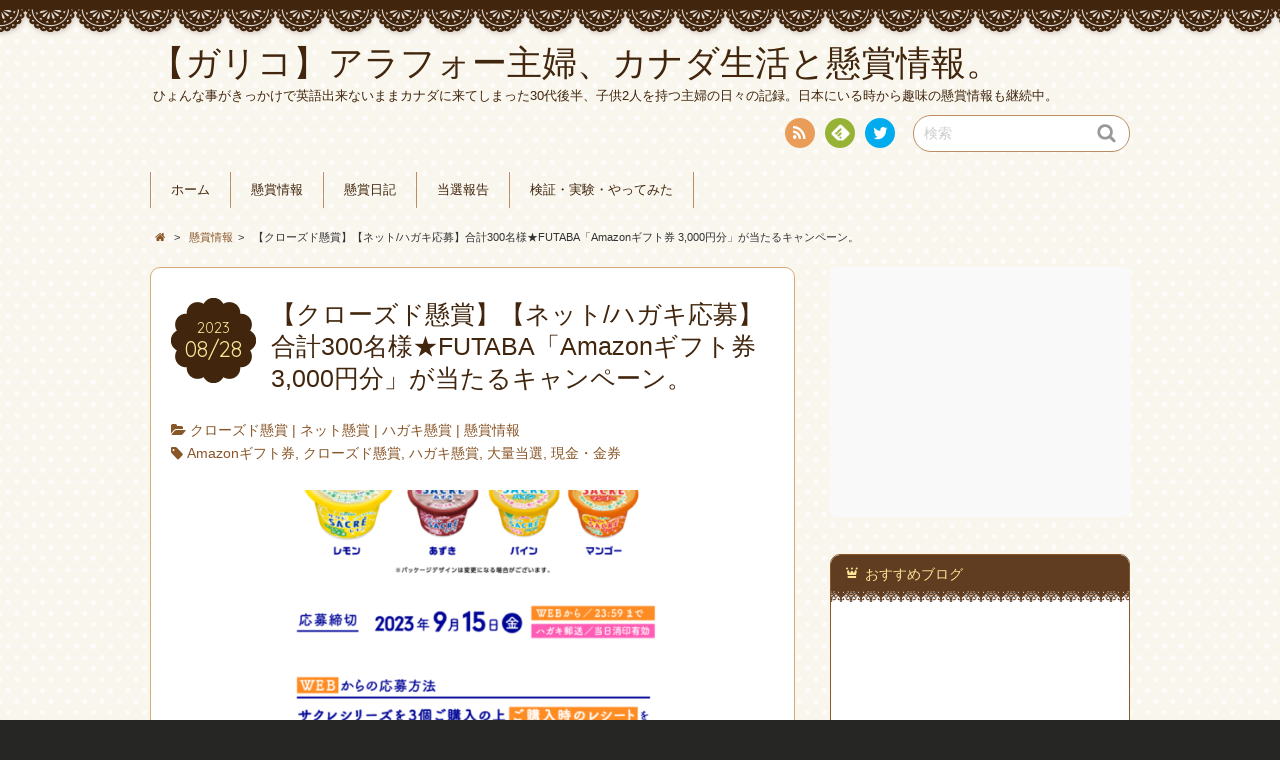

--- FILE ---
content_type: text/html; charset=UTF-8
request_url: http://gariko.com/infomation/futaba_20230827/
body_size: 19119
content:
<!DOCTYPE html>
<!--[if IE 7]>
<html class="ie ie7" dir="ltr" lang="ja">
<![endif]-->
<!--[if IE 8]>
<html class="ie ie8" dir="ltr" lang="ja">
<![endif]-->
<!--[if !(IE 7) | !(IE 8)  ]><!-->
<html dir="ltr" lang="ja">
<!--<![endif]-->
<head>

<script async src="//pagead2.googlesyndication.com/pagead/js/adsbygoogle.js"></script>
<script>
  (adsbygoogle = window.adsbygoogle || []).push({
    google_ad_client: "ca-pub-7205635459874960",
    enable_page_level_ads: true
  });
</script>


<meta charset="UTF-8">
<meta name="viewport" content="width=device-width, initial-scale=1.0">
<link rel="profile" href="http://gmpg.org/xfn/11">
<link rel="pingback" href="http://gariko.com/wordpress/xmlrpc.php" />

<link href="//netdna.bootstrapcdn.com/font-awesome/4.0.3/css/font-awesome.min.css" rel="stylesheet">
<link rel="stylesheet" href="https://maxcdn.bootstrapcdn.com/font-awesome/4.4.0/css/font-awesome.min.css">

<link rel="apple-touch-icon" href="http://gariko.com/wordpress/wp-content/uploads/2016/10/apple-touch-icon-144x144.png" />
<link rel="shortcut icon" href="http://gariko.com/wordpress/wp-content/uploads/2016/10/favicon.ico" type="image/x-icon" />
<link rel="icon" href="http://gariko.com/wordpress/wp-content/uploads/2016/10/favicon.ico" type="image/x-icon" />
<!--[if lt IE 9]>
<script src="http://gariko.com/wordpress/wp-content/themes/chocolat/js/html5.js"></script>
<![endif]-->
<title>【クローズド懸賞】【ネット/ハガキ応募】合計300名様★FUTABA「Amazonギフト券 3,000円分」が当たるキャンペーン。 | 【ガリコ】アラフォー主婦、カナダ生活と懸賞情報。</title>

		<!-- All in One SEO 4.2.8 - aioseo.com -->
		<meta name="description" content="対象商品を3個購入して応募出来ます☆ 【景品と当選人数】 ●Amazonギフト券 3,000円分・・300名様" />
		<meta name="robots" content="max-image-preview:large" />
		<link rel="canonical" href="http://gariko.com/infomation/futaba_20230827/" />
		<meta name="generator" content="All in One SEO (AIOSEO) 4.2.8 " />
		<script type="application/ld+json" class="aioseo-schema">
			{"@context":"https:\/\/schema.org","@graph":[{"@type":"Article","@id":"http:\/\/gariko.com\/infomation\/futaba_20230827\/#article","name":"\u3010\u30af\u30ed\u30fc\u30ba\u30c9\u61f8\u8cde\u3011\u3010\u30cd\u30c3\u30c8\/\u30cf\u30ac\u30ad\u5fdc\u52df\u3011\u5408\u8a08300\u540d\u69d8\u2605FUTABA\u300cAmazon\u30ae\u30d5\u30c8\u5238 3,000\u5186\u5206\u300d\u304c\u5f53\u305f\u308b\u30ad\u30e3\u30f3\u30da\u30fc\u30f3\u3002 | \u3010\u30ac\u30ea\u30b3\u3011\u30a2\u30e9\u30d5\u30a9\u30fc\u4e3b\u5a66\u3001\u30ab\u30ca\u30c0\u751f\u6d3b\u3068\u61f8\u8cde\u60c5\u5831\u3002","headline":"\u3010\u30af\u30ed\u30fc\u30ba\u30c9\u61f8\u8cde\u3011\u3010\u30cd\u30c3\u30c8\/\u30cf\u30ac\u30ad\u5fdc\u52df\u3011\u5408\u8a08300\u540d\u69d8\u2605FUTABA\u300cAmazon\u30ae\u30d5\u30c8\u5238 3,000\u5186\u5206\u300d\u304c\u5f53\u305f\u308b\u30ad\u30e3\u30f3\u30da\u30fc\u30f3\u3002","author":{"@id":"http:\/\/gariko.com\/author\/dmama\/#author"},"publisher":{"@id":"http:\/\/gariko.com\/#organization"},"image":{"@type":"ImageObject","url":"http:\/\/gariko.com\/wordpress\/wp-content\/uploads\/2023\/08\/782515f58bc0679c8885ef03e8212b8c.png","width":1226,"height":2760},"datePublished":"2023-08-28T03:32:51+09:00","dateModified":"2023-08-28T03:32:51+09:00","inLanguage":"ja","mainEntityOfPage":{"@id":"http:\/\/gariko.com\/infomation\/futaba_20230827\/#webpage"},"isPartOf":{"@id":"http:\/\/gariko.com\/infomation\/futaba_20230827\/#webpage"},"articleSection":"\u30af\u30ed\u30fc\u30ba\u30c9\u61f8\u8cde, \u30cd\u30c3\u30c8\u61f8\u8cde, \u30cf\u30ac\u30ad\u61f8\u8cde, \u61f8\u8cde\u60c5\u5831, Amazon\u30ae\u30d5\u30c8\u5238, \u30af\u30ed\u30fc\u30ba\u30c9\u61f8\u8cde, \u30cf\u30ac\u30ad\u61f8\u8cde, \u5927\u91cf\u5f53\u9078, \u73fe\u91d1\u30fb\u91d1\u5238"},{"@type":"BreadcrumbList","@id":"http:\/\/gariko.com\/infomation\/futaba_20230827\/#breadcrumblist","itemListElement":[{"@type":"ListItem","@id":"http:\/\/gariko.com\/#listItem","position":1,"item":{"@type":"WebPage","@id":"http:\/\/gariko.com\/","name":"\u30db\u30fc\u30e0","description":"\u30ac\u30ea\u3068\u592b\u3068\u65c5\u884c\u3092\u611b\u3059\u308b\u4e3b\u5a66\u306e\u95d8\u3044\u306e\u8a18\u9332\u3002\u76ee\u6307\u305b\u5927\u91cf\u5f53\u9078\uff01\u304a\u3059\u3059\u3081\u306e\u61f8\u8cde\u60c5\u5831\uff08\u30af\u30ed\u30fc\u30ba\u30c9\u30fb\u306f\u304c\u304d\u30fb\u30cd\u30c3\u30c8\uff09\u3084\u7121\u6599\u30b5\u30f3\u30d7\u30eb\u306a\u3069\u306e\u60c5\u5831\u30b5\u30a4\u30c8","url":"http:\/\/gariko.com\/"},"nextItem":"http:\/\/gariko.com\/infomation\/#listItem"},{"@type":"ListItem","@id":"http:\/\/gariko.com\/infomation\/#listItem","position":2,"item":{"@type":"WebPage","@id":"http:\/\/gariko.com\/infomation\/","name":"\u61f8\u8cde\u60c5\u5831","description":"\u5bfe\u8c61\u5546\u54c1\u30923\u500b\u8cfc\u5165\u3057\u3066\u5fdc\u52df\u51fa\u6765\u307e\u3059\u2606 \u3010\u666f\u54c1\u3068\u5f53\u9078\u4eba\u6570\u3011 \u25cfAmazon\u30ae\u30d5\u30c8\u5238 3,000\u5186\u5206\u30fb\u30fb300\u540d\u69d8","url":"http:\/\/gariko.com\/infomation\/"},"nextItem":"http:\/\/gariko.com\/infomation\/futaba_20230827\/#listItem","previousItem":"http:\/\/gariko.com\/#listItem"},{"@type":"ListItem","@id":"http:\/\/gariko.com\/infomation\/futaba_20230827\/#listItem","position":3,"item":{"@type":"WebPage","@id":"http:\/\/gariko.com\/infomation\/futaba_20230827\/","name":"\u3010\u30af\u30ed\u30fc\u30ba\u30c9\u61f8\u8cde\u3011\u3010\u30cd\u30c3\u30c8\/\u30cf\u30ac\u30ad\u5fdc\u52df\u3011\u5408\u8a08300\u540d\u69d8\u2605FUTABA\u300cAmazon\u30ae\u30d5\u30c8\u5238 3,000\u5186\u5206\u300d\u304c\u5f53\u305f\u308b\u30ad\u30e3\u30f3\u30da\u30fc\u30f3\u3002","description":"\u5bfe\u8c61\u5546\u54c1\u30923\u500b\u8cfc\u5165\u3057\u3066\u5fdc\u52df\u51fa\u6765\u307e\u3059\u2606 \u3010\u666f\u54c1\u3068\u5f53\u9078\u4eba\u6570\u3011 \u25cfAmazon\u30ae\u30d5\u30c8\u5238 3,000\u5186\u5206\u30fb\u30fb300\u540d\u69d8","url":"http:\/\/gariko.com\/infomation\/futaba_20230827\/"},"previousItem":"http:\/\/gariko.com\/infomation\/#listItem"}]},{"@type":"Organization","@id":"http:\/\/gariko.com\/#organization","name":"\u3010\u30ac\u30ea\u30b3\u3011\u30af\u30ed\u30fc\u30ba\u30c9\u61f8\u8cde\u3068\u30cf\u30ac\u30ad\u61f8\u8cde\u3067\u5f53\u305f\u308b\u30b3\u30c4","url":"http:\/\/gariko.com\/","sameAs":["https:\/\/twitter.com\/dongurimama2"]},{"@type":"WebPage","@id":"http:\/\/gariko.com\/infomation\/futaba_20230827\/#webpage","url":"http:\/\/gariko.com\/infomation\/futaba_20230827\/","name":"\u3010\u30af\u30ed\u30fc\u30ba\u30c9\u61f8\u8cde\u3011\u3010\u30cd\u30c3\u30c8\/\u30cf\u30ac\u30ad\u5fdc\u52df\u3011\u5408\u8a08300\u540d\u69d8\u2605FUTABA\u300cAmazon\u30ae\u30d5\u30c8\u5238 3,000\u5186\u5206\u300d\u304c\u5f53\u305f\u308b\u30ad\u30e3\u30f3\u30da\u30fc\u30f3\u3002 | \u3010\u30ac\u30ea\u30b3\u3011\u30a2\u30e9\u30d5\u30a9\u30fc\u4e3b\u5a66\u3001\u30ab\u30ca\u30c0\u751f\u6d3b\u3068\u61f8\u8cde\u60c5\u5831\u3002","description":"\u5bfe\u8c61\u5546\u54c1\u30923\u500b\u8cfc\u5165\u3057\u3066\u5fdc\u52df\u51fa\u6765\u307e\u3059\u2606 \u3010\u666f\u54c1\u3068\u5f53\u9078\u4eba\u6570\u3011 \u25cfAmazon\u30ae\u30d5\u30c8\u5238 3,000\u5186\u5206\u30fb\u30fb300\u540d\u69d8","inLanguage":"ja","isPartOf":{"@id":"http:\/\/gariko.com\/#website"},"breadcrumb":{"@id":"http:\/\/gariko.com\/infomation\/futaba_20230827\/#breadcrumblist"},"author":"http:\/\/gariko.com\/author\/dmama\/#author","creator":"http:\/\/gariko.com\/author\/dmama\/#author","image":{"@type":"ImageObject","url":"http:\/\/gariko.com\/wordpress\/wp-content\/uploads\/2023\/08\/782515f58bc0679c8885ef03e8212b8c.png","@id":"http:\/\/gariko.com\/#mainImage","width":1226,"height":2760},"primaryImageOfPage":{"@id":"http:\/\/gariko.com\/infomation\/futaba_20230827\/#mainImage"},"datePublished":"2023-08-28T03:32:51+09:00","dateModified":"2023-08-28T03:32:51+09:00"},{"@type":"WebSite","@id":"http:\/\/gariko.com\/#website","url":"http:\/\/gariko.com\/","name":"\u3010\u30ac\u30ea\u30b3\u3011\u30af\u30ed\u30fc\u30ba\u30c9\u61f8\u8cde\u3068\u30cf\u30ac\u30ad\u61f8\u8cde\u3067\u5f53\u305f\u308b\u30b3\u30c4","description":"\u3072\u3087\u3093\u306a\u4e8b\u304c\u304d\u3063\u304b\u3051\u3067\u82f1\u8a9e\u51fa\u6765\u306a\u3044\u307e\u307e\u30ab\u30ca\u30c0\u306b\u6765\u3066\u3057\u307e\u3063\u305f30\u4ee3\u5f8c\u534a\u3001\u5b50\u4f9b2\u4eba\u3092\u6301\u3064\u4e3b\u5a66\u306e\u65e5\u3005\u306e\u8a18\u9332\u3002\u65e5\u672c\u306b\u3044\u308b\u6642\u304b\u3089\u8da3\u5473\u306e\u61f8\u8cde\u60c5\u5831\u3082\u7d99\u7d9a\u4e2d\u3002","inLanguage":"ja","publisher":{"@id":"http:\/\/gariko.com\/#organization"}}]}
		</script>
		<!-- All in One SEO -->

<link rel='dns-prefetch' href='//fonts.googleapis.com' />
<link rel="alternate" type="application/rss+xml" title="【ガリコ】アラフォー主婦、カナダ生活と懸賞情報。 &raquo; フィード" href="http://gariko.com/feed/" />
<link rel="alternate" type="application/rss+xml" title="【ガリコ】アラフォー主婦、カナダ生活と懸賞情報。 &raquo; コメントフィード" href="http://gariko.com/comments/feed/" />
<link rel="alternate" type="application/rss+xml" title="【ガリコ】アラフォー主婦、カナダ生活と懸賞情報。 &raquo; 【クローズド懸賞】【ネット/ハガキ応募】合計300名様★FUTABA「Amazonギフト券 3,000円分」が当たるキャンペーン。 のコメントのフィード" href="http://gariko.com/infomation/futaba_20230827/feed/" />
<script type="text/javascript">
window._wpemojiSettings = {"baseUrl":"https:\/\/s.w.org\/images\/core\/emoji\/14.0.0\/72x72\/","ext":".png","svgUrl":"https:\/\/s.w.org\/images\/core\/emoji\/14.0.0\/svg\/","svgExt":".svg","source":{"concatemoji":"http:\/\/gariko.com\/wordpress\/wp-includes\/js\/wp-emoji-release.min.js?ver=6.1.9"}};
/*! This file is auto-generated */
!function(e,a,t){var n,r,o,i=a.createElement("canvas"),p=i.getContext&&i.getContext("2d");function s(e,t){var a=String.fromCharCode,e=(p.clearRect(0,0,i.width,i.height),p.fillText(a.apply(this,e),0,0),i.toDataURL());return p.clearRect(0,0,i.width,i.height),p.fillText(a.apply(this,t),0,0),e===i.toDataURL()}function c(e){var t=a.createElement("script");t.src=e,t.defer=t.type="text/javascript",a.getElementsByTagName("head")[0].appendChild(t)}for(o=Array("flag","emoji"),t.supports={everything:!0,everythingExceptFlag:!0},r=0;r<o.length;r++)t.supports[o[r]]=function(e){if(p&&p.fillText)switch(p.textBaseline="top",p.font="600 32px Arial",e){case"flag":return s([127987,65039,8205,9895,65039],[127987,65039,8203,9895,65039])?!1:!s([55356,56826,55356,56819],[55356,56826,8203,55356,56819])&&!s([55356,57332,56128,56423,56128,56418,56128,56421,56128,56430,56128,56423,56128,56447],[55356,57332,8203,56128,56423,8203,56128,56418,8203,56128,56421,8203,56128,56430,8203,56128,56423,8203,56128,56447]);case"emoji":return!s([129777,127995,8205,129778,127999],[129777,127995,8203,129778,127999])}return!1}(o[r]),t.supports.everything=t.supports.everything&&t.supports[o[r]],"flag"!==o[r]&&(t.supports.everythingExceptFlag=t.supports.everythingExceptFlag&&t.supports[o[r]]);t.supports.everythingExceptFlag=t.supports.everythingExceptFlag&&!t.supports.flag,t.DOMReady=!1,t.readyCallback=function(){t.DOMReady=!0},t.supports.everything||(n=function(){t.readyCallback()},a.addEventListener?(a.addEventListener("DOMContentLoaded",n,!1),e.addEventListener("load",n,!1)):(e.attachEvent("onload",n),a.attachEvent("onreadystatechange",function(){"complete"===a.readyState&&t.readyCallback()})),(e=t.source||{}).concatemoji?c(e.concatemoji):e.wpemoji&&e.twemoji&&(c(e.twemoji),c(e.wpemoji)))}(window,document,window._wpemojiSettings);
</script>
<style type="text/css">
img.wp-smiley,
img.emoji {
	display: inline !important;
	border: none !important;
	box-shadow: none !important;
	height: 1em !important;
	width: 1em !important;
	margin: 0 0.07em !important;
	vertical-align: -0.1em !important;
	background: none !important;
	padding: 0 !important;
}
</style>
	<link rel='stylesheet' id='wp-block-library-css' href='http://gariko.com/wordpress/wp-includes/css/dist/block-library/style.min.css?ver=6.1.9' type='text/css' media='all' />
<link rel='stylesheet' id='classic-theme-styles-css' href='http://gariko.com/wordpress/wp-includes/css/classic-themes.min.css?ver=1' type='text/css' media='all' />
<style id='global-styles-inline-css' type='text/css'>
body{--wp--preset--color--black: #000000;--wp--preset--color--cyan-bluish-gray: #abb8c3;--wp--preset--color--white: #ffffff;--wp--preset--color--pale-pink: #f78da7;--wp--preset--color--vivid-red: #cf2e2e;--wp--preset--color--luminous-vivid-orange: #ff6900;--wp--preset--color--luminous-vivid-amber: #fcb900;--wp--preset--color--light-green-cyan: #7bdcb5;--wp--preset--color--vivid-green-cyan: #00d084;--wp--preset--color--pale-cyan-blue: #8ed1fc;--wp--preset--color--vivid-cyan-blue: #0693e3;--wp--preset--color--vivid-purple: #9b51e0;--wp--preset--gradient--vivid-cyan-blue-to-vivid-purple: linear-gradient(135deg,rgba(6,147,227,1) 0%,rgb(155,81,224) 100%);--wp--preset--gradient--light-green-cyan-to-vivid-green-cyan: linear-gradient(135deg,rgb(122,220,180) 0%,rgb(0,208,130) 100%);--wp--preset--gradient--luminous-vivid-amber-to-luminous-vivid-orange: linear-gradient(135deg,rgba(252,185,0,1) 0%,rgba(255,105,0,1) 100%);--wp--preset--gradient--luminous-vivid-orange-to-vivid-red: linear-gradient(135deg,rgba(255,105,0,1) 0%,rgb(207,46,46) 100%);--wp--preset--gradient--very-light-gray-to-cyan-bluish-gray: linear-gradient(135deg,rgb(238,238,238) 0%,rgb(169,184,195) 100%);--wp--preset--gradient--cool-to-warm-spectrum: linear-gradient(135deg,rgb(74,234,220) 0%,rgb(151,120,209) 20%,rgb(207,42,186) 40%,rgb(238,44,130) 60%,rgb(251,105,98) 80%,rgb(254,248,76) 100%);--wp--preset--gradient--blush-light-purple: linear-gradient(135deg,rgb(255,206,236) 0%,rgb(152,150,240) 100%);--wp--preset--gradient--blush-bordeaux: linear-gradient(135deg,rgb(254,205,165) 0%,rgb(254,45,45) 50%,rgb(107,0,62) 100%);--wp--preset--gradient--luminous-dusk: linear-gradient(135deg,rgb(255,203,112) 0%,rgb(199,81,192) 50%,rgb(65,88,208) 100%);--wp--preset--gradient--pale-ocean: linear-gradient(135deg,rgb(255,245,203) 0%,rgb(182,227,212) 50%,rgb(51,167,181) 100%);--wp--preset--gradient--electric-grass: linear-gradient(135deg,rgb(202,248,128) 0%,rgb(113,206,126) 100%);--wp--preset--gradient--midnight: linear-gradient(135deg,rgb(2,3,129) 0%,rgb(40,116,252) 100%);--wp--preset--duotone--dark-grayscale: url('#wp-duotone-dark-grayscale');--wp--preset--duotone--grayscale: url('#wp-duotone-grayscale');--wp--preset--duotone--purple-yellow: url('#wp-duotone-purple-yellow');--wp--preset--duotone--blue-red: url('#wp-duotone-blue-red');--wp--preset--duotone--midnight: url('#wp-duotone-midnight');--wp--preset--duotone--magenta-yellow: url('#wp-duotone-magenta-yellow');--wp--preset--duotone--purple-green: url('#wp-duotone-purple-green');--wp--preset--duotone--blue-orange: url('#wp-duotone-blue-orange');--wp--preset--font-size--small: 13px;--wp--preset--font-size--medium: 20px;--wp--preset--font-size--large: 36px;--wp--preset--font-size--x-large: 42px;--wp--preset--spacing--20: 0.44rem;--wp--preset--spacing--30: 0.67rem;--wp--preset--spacing--40: 1rem;--wp--preset--spacing--50: 1.5rem;--wp--preset--spacing--60: 2.25rem;--wp--preset--spacing--70: 3.38rem;--wp--preset--spacing--80: 5.06rem;}:where(.is-layout-flex){gap: 0.5em;}body .is-layout-flow > .alignleft{float: left;margin-inline-start: 0;margin-inline-end: 2em;}body .is-layout-flow > .alignright{float: right;margin-inline-start: 2em;margin-inline-end: 0;}body .is-layout-flow > .aligncenter{margin-left: auto !important;margin-right: auto !important;}body .is-layout-constrained > .alignleft{float: left;margin-inline-start: 0;margin-inline-end: 2em;}body .is-layout-constrained > .alignright{float: right;margin-inline-start: 2em;margin-inline-end: 0;}body .is-layout-constrained > .aligncenter{margin-left: auto !important;margin-right: auto !important;}body .is-layout-constrained > :where(:not(.alignleft):not(.alignright):not(.alignfull)){max-width: var(--wp--style--global--content-size);margin-left: auto !important;margin-right: auto !important;}body .is-layout-constrained > .alignwide{max-width: var(--wp--style--global--wide-size);}body .is-layout-flex{display: flex;}body .is-layout-flex{flex-wrap: wrap;align-items: center;}body .is-layout-flex > *{margin: 0;}:where(.wp-block-columns.is-layout-flex){gap: 2em;}.has-black-color{color: var(--wp--preset--color--black) !important;}.has-cyan-bluish-gray-color{color: var(--wp--preset--color--cyan-bluish-gray) !important;}.has-white-color{color: var(--wp--preset--color--white) !important;}.has-pale-pink-color{color: var(--wp--preset--color--pale-pink) !important;}.has-vivid-red-color{color: var(--wp--preset--color--vivid-red) !important;}.has-luminous-vivid-orange-color{color: var(--wp--preset--color--luminous-vivid-orange) !important;}.has-luminous-vivid-amber-color{color: var(--wp--preset--color--luminous-vivid-amber) !important;}.has-light-green-cyan-color{color: var(--wp--preset--color--light-green-cyan) !important;}.has-vivid-green-cyan-color{color: var(--wp--preset--color--vivid-green-cyan) !important;}.has-pale-cyan-blue-color{color: var(--wp--preset--color--pale-cyan-blue) !important;}.has-vivid-cyan-blue-color{color: var(--wp--preset--color--vivid-cyan-blue) !important;}.has-vivid-purple-color{color: var(--wp--preset--color--vivid-purple) !important;}.has-black-background-color{background-color: var(--wp--preset--color--black) !important;}.has-cyan-bluish-gray-background-color{background-color: var(--wp--preset--color--cyan-bluish-gray) !important;}.has-white-background-color{background-color: var(--wp--preset--color--white) !important;}.has-pale-pink-background-color{background-color: var(--wp--preset--color--pale-pink) !important;}.has-vivid-red-background-color{background-color: var(--wp--preset--color--vivid-red) !important;}.has-luminous-vivid-orange-background-color{background-color: var(--wp--preset--color--luminous-vivid-orange) !important;}.has-luminous-vivid-amber-background-color{background-color: var(--wp--preset--color--luminous-vivid-amber) !important;}.has-light-green-cyan-background-color{background-color: var(--wp--preset--color--light-green-cyan) !important;}.has-vivid-green-cyan-background-color{background-color: var(--wp--preset--color--vivid-green-cyan) !important;}.has-pale-cyan-blue-background-color{background-color: var(--wp--preset--color--pale-cyan-blue) !important;}.has-vivid-cyan-blue-background-color{background-color: var(--wp--preset--color--vivid-cyan-blue) !important;}.has-vivid-purple-background-color{background-color: var(--wp--preset--color--vivid-purple) !important;}.has-black-border-color{border-color: var(--wp--preset--color--black) !important;}.has-cyan-bluish-gray-border-color{border-color: var(--wp--preset--color--cyan-bluish-gray) !important;}.has-white-border-color{border-color: var(--wp--preset--color--white) !important;}.has-pale-pink-border-color{border-color: var(--wp--preset--color--pale-pink) !important;}.has-vivid-red-border-color{border-color: var(--wp--preset--color--vivid-red) !important;}.has-luminous-vivid-orange-border-color{border-color: var(--wp--preset--color--luminous-vivid-orange) !important;}.has-luminous-vivid-amber-border-color{border-color: var(--wp--preset--color--luminous-vivid-amber) !important;}.has-light-green-cyan-border-color{border-color: var(--wp--preset--color--light-green-cyan) !important;}.has-vivid-green-cyan-border-color{border-color: var(--wp--preset--color--vivid-green-cyan) !important;}.has-pale-cyan-blue-border-color{border-color: var(--wp--preset--color--pale-cyan-blue) !important;}.has-vivid-cyan-blue-border-color{border-color: var(--wp--preset--color--vivid-cyan-blue) !important;}.has-vivid-purple-border-color{border-color: var(--wp--preset--color--vivid-purple) !important;}.has-vivid-cyan-blue-to-vivid-purple-gradient-background{background: var(--wp--preset--gradient--vivid-cyan-blue-to-vivid-purple) !important;}.has-light-green-cyan-to-vivid-green-cyan-gradient-background{background: var(--wp--preset--gradient--light-green-cyan-to-vivid-green-cyan) !important;}.has-luminous-vivid-amber-to-luminous-vivid-orange-gradient-background{background: var(--wp--preset--gradient--luminous-vivid-amber-to-luminous-vivid-orange) !important;}.has-luminous-vivid-orange-to-vivid-red-gradient-background{background: var(--wp--preset--gradient--luminous-vivid-orange-to-vivid-red) !important;}.has-very-light-gray-to-cyan-bluish-gray-gradient-background{background: var(--wp--preset--gradient--very-light-gray-to-cyan-bluish-gray) !important;}.has-cool-to-warm-spectrum-gradient-background{background: var(--wp--preset--gradient--cool-to-warm-spectrum) !important;}.has-blush-light-purple-gradient-background{background: var(--wp--preset--gradient--blush-light-purple) !important;}.has-blush-bordeaux-gradient-background{background: var(--wp--preset--gradient--blush-bordeaux) !important;}.has-luminous-dusk-gradient-background{background: var(--wp--preset--gradient--luminous-dusk) !important;}.has-pale-ocean-gradient-background{background: var(--wp--preset--gradient--pale-ocean) !important;}.has-electric-grass-gradient-background{background: var(--wp--preset--gradient--electric-grass) !important;}.has-midnight-gradient-background{background: var(--wp--preset--gradient--midnight) !important;}.has-small-font-size{font-size: var(--wp--preset--font-size--small) !important;}.has-medium-font-size{font-size: var(--wp--preset--font-size--medium) !important;}.has-large-font-size{font-size: var(--wp--preset--font-size--large) !important;}.has-x-large-font-size{font-size: var(--wp--preset--font-size--x-large) !important;}
.wp-block-navigation a:where(:not(.wp-element-button)){color: inherit;}
:where(.wp-block-columns.is-layout-flex){gap: 2em;}
.wp-block-pullquote{font-size: 1.5em;line-height: 1.6;}
</style>
<link rel='stylesheet' id='wordpress-popular-posts-css-css' href='http://gariko.com/wordpress/wp-content/plugins/wordpress-popular-posts/assets/css/wpp.css?ver=6.1.1' type='text/css' media='all' />
<link rel='stylesheet' id='chocolat_style-css' href='http://gariko.com/wordpress/wp-content/themes/chocolat/style.css?ver=6.1.9' type='text/css' media='all' />
<link rel='stylesheet' id='chocolat_common-css' href='http://gariko.com/wordpress/wp-content/themes/chocolat/css/common.css?ver=6.1.9' type='text/css' media='all' />
<link rel='stylesheet' id='chocolat_quicksand-css' href='//fonts.googleapis.com/css?family=Quicksand&#038;ver=6.1.9' type='text/css' media='all' />
<link rel='stylesheet' id='chocolat_font-css' href='http://gariko.com/wordpress/wp-content/themes/chocolat/css/font.css?ver=6.1.9' type='text/css' media='all' />
<link rel='stylesheet' id='chocolat_boxer-css' href='http://gariko.com/wordpress/wp-content/themes/chocolat/plugin/boxer/jquery.fs.boxer.css?ver=6.1.9' type='text/css' media='all' />
<link rel='stylesheet' id='chocolat_pc-css' href='http://gariko.com/wordpress/wp-content/themes/chocolat/css/pc.css?ver=6.1.9' type='text/css' media='all' />
<link rel='stylesheet' id='chocolat_ja-css' href='http://gariko.com/wordpress/wp-content/themes/chocolat/css/ja.css?ver=6.1.9' type='text/css' media='all' />
<link rel='stylesheet' id='dashicons-css' href='http://gariko.com/wordpress/wp-includes/css/dashicons.min.css?ver=6.1.9' type='text/css' media='all' />
<link rel='stylesheet' id='thickbox-css' href='http://gariko.com/wordpress/wp-includes/js/thickbox/thickbox.css?ver=6.1.9' type='text/css' media='all' />
<link rel='stylesheet' id='amazonjs-css' href='http://gariko.com/wordpress/wp-content/plugins/amazonjs/css/amazonjs.css?ver=0.10' type='text/css' media='all' />
<script type='application/json' id='wpp-json'>
{"sampling_active":0,"sampling_rate":100,"ajax_url":"http:\/\/gariko.com\/wp-json\/wordpress-popular-posts\/v1\/popular-posts","api_url":"http:\/\/gariko.com\/wp-json\/wordpress-popular-posts","ID":10836,"token":"04003994a3","lang":0,"debug":0}
</script>
<script type='text/javascript' src='http://gariko.com/wordpress/wp-content/plugins/wordpress-popular-posts/assets/js/wpp.min.js?ver=6.1.1' id='wpp-js-js'></script>
<script type='text/javascript' src='http://gariko.com/wordpress/wp-includes/js/jquery/jquery.min.js?ver=3.6.1' id='jquery-core-js'></script>
<script type='text/javascript' src='http://gariko.com/wordpress/wp-includes/js/jquery/jquery-migrate.min.js?ver=3.3.2' id='jquery-migrate-js'></script>
<link rel="https://api.w.org/" href="http://gariko.com/wp-json/" /><link rel="alternate" type="application/json" href="http://gariko.com/wp-json/wp/v2/posts/10836" /><link rel="EditURI" type="application/rsd+xml" title="RSD" href="http://gariko.com/wordpress/xmlrpc.php?rsd" />
<link rel="wlwmanifest" type="application/wlwmanifest+xml" href="http://gariko.com/wordpress/wp-includes/wlwmanifest.xml" />
<meta name="generator" content="WordPress 6.1.9" />
<link rel='shortlink' href='http://gariko.com/?p=10836' />
<link rel="alternate" type="application/json+oembed" href="http://gariko.com/wp-json/oembed/1.0/embed?url=http%3A%2F%2Fgariko.com%2Finfomation%2Ffutaba_20230827%2F" />
<link rel="alternate" type="text/xml+oembed" href="http://gariko.com/wp-json/oembed/1.0/embed?url=http%3A%2F%2Fgariko.com%2Finfomation%2Ffutaba_20230827%2F&#038;format=xml" />
            <style id="wpp-loading-animation-styles">@-webkit-keyframes bgslide{from{background-position-x:0}to{background-position-x:-200%}}@keyframes bgslide{from{background-position-x:0}to{background-position-x:-200%}}.wpp-widget-placeholder,.wpp-widget-block-placeholder{margin:0 auto;width:60px;height:3px;background:#dd3737;background:linear-gradient(90deg,#dd3737 0%,#571313 10%,#dd3737 100%);background-size:200% auto;border-radius:3px;-webkit-animation:bgslide 1s infinite linear;animation:bgslide 1s infinite linear}</style>
            <style type="text/css">
/* カスタマイズするCSSをここに入力してください。 */

.prize_competition_block {
    padding: 20px;
    background: #fff;
    border: 1px #ccc solid;
    box-shadow: 0 2px 3px 0 #ddd;
    -moz-box-shadow: 0 2px 3px 0 #ddd;
    -webkit-box-shadow: 0 2px 3px 0 #ddd;
}

</style>

<!-- BEGIN: WP Social Bookmarking Light HEAD --><script>
    (function (d, s, id) {
        var js, fjs = d.getElementsByTagName(s)[0];
        if (d.getElementById(id)) return;
        js = d.createElement(s);
        js.id = id;
        js.src = "//connect.facebook.net/en_US/sdk.js#xfbml=1&version=v2.7";
        fjs.parentNode.insertBefore(js, fjs);
    }(document, 'script', 'facebook-jssdk'));
</script>
<style type="text/css">.wp_social_bookmarking_light{
    border: 0 !important;
    padding: 10px 0 20px 0 !important;
    margin: 0 !important;
}
.wp_social_bookmarking_light div{
    float: left !important;
    border: 0 !important;
    padding: 0 !important;
    margin: 0 5px 0px 0 !important;
    min-height: 30px !important;
    line-height: 18px !important;
    text-indent: 0 !important;
}
.wp_social_bookmarking_light img{
    border: 0 !important;
    padding: 0;
    margin: 0;
    vertical-align: top !important;
}
.wp_social_bookmarking_light_clear{
    clear: both !important;
}
#fb-root{
    display: none;
}
.wsbl_twitter{
    width: 100px;
}
.wsbl_facebook_like iframe{
    max-width: none !important;
}
.wsbl_pinterest a{
    border: 0px !important;
}
</style>
<!-- END: WP Social Bookmarking Light HEAD -->
<style type="text/css" id="custom-background-css">
body.custom-background { background-color: #262624; background-image: url("http://gariko.com/wordpress/wp-content/themes/chocolat/img/base/bg_body.png"); background-position: left top; background-size: auto; background-repeat: repeat; background-attachment: scroll; }
</style>
	</head>

<body id="top" class="post-template-default single single-post postid-10836 single-format-standard custom-background futaba_20230827 active-sidebar right-sidebar">
<!-- wrapper -->
<div id="wrapper" class="container">
<!-- header -->
<header id="header">
<!-- header-inner -->
<div id="header-inner">
	<div id="header-top" class="clearfix">
		<div class="header-title">
			<a class="home-link" href="http://gariko.com/" title="【ガリコ】アラフォー主婦、カナダ生活と懸賞情報。" rel="home">
				<h1 id="site-title">【ガリコ】アラフォー主婦、カナダ生活と懸賞情報。</h1>
				<h2 id="site-description">ひょんな事がきっかけで英語出来ないままカナダに来てしまった30代後半、子供2人を持つ主婦の日々の記録。日本にいる時から趣味の懸賞情報も継続中。</h2>
			</a>
		</div>
		<div class="header-links">
				<div class="contactlink-top links-aicon clearfix">
		<ul class="social-links clearfix">
<li class="rss tooltip" title="RSS"><a href="http://gariko.com/feed/" target="_blank"><span class="icon-rss"></span>RSS</a></li>
<li class="feedly tooltip" title="Feedly"><a href="http://cloud.feedly.com/#subscription%2Ffeed%2Fhttp://gariko.com/feed/" target="_blank"><span><img src="http://gariko.com/wordpress/wp-content/themes/chocolat/img/common/aicon_feedly.png" alt="follow us in feedly"></span><span class="icon-text"></span>Feedly</a></li>
<li id="menu-item-69" class="menu-item menu-item-type-custom menu-item-object-custom menu-item-69"><a href="https://twitter.com/dongurimama2"><span class="icon-social"></span>twitter</a></li>
</ul>
	</div>
	<div class="search-box">
	<form role="search" method="get" class="search-form" action="http://gariko.com/">
		<label><span class="screen-reader-text icon-search">検索</span></label>
		<input type="search" class="search-field watermark-text" value="検索" name="s" />
		<button type="submit" class="search-submit icon-search" value="検索"></button>
	</form>
</div>		</div>
	</div><!-- /header-top -->

	<div id="header-center" class="clearfix">
		
		<!-- globalnav -->
		<div id="nav-control" class="close">
			<span class="icon-menu"></span>
		</div>
		<div class="globalnav clearfix"><ul id="menu-%e3%82%b0%e3%83%ad%e3%83%bc%e3%83%90%e3%83%ab%e3%83%8a%e3%83%93" class="globalnav clearfix"><li id="menu-item-67" class="menu-item menu-item-type-custom menu-item-object-custom menu-item-home menu-item-67"><a href="http://gariko.com">ホーム</a></li>
<li id="menu-item-63" class="menu-item menu-item-type-taxonomy menu-item-object-category current-post-ancestor current-menu-parent current-post-parent menu-item-has-children menu-item-63"><a href="http://gariko.com/category/infomation/">懸賞情報</a>
<ul class="sub-menu">
	<li id="menu-item-65" class="menu-item menu-item-type-taxonomy menu-item-object-category current-post-ancestor current-menu-parent current-post-parent menu-item-65"><a href="http://gariko.com/category/infomation/hagaki_kensho/">ハガキ懸賞</a></li>
	<li id="menu-item-183" class="menu-item menu-item-type-taxonomy menu-item-object-category current-post-ancestor current-menu-parent current-post-parent menu-item-183"><a href="http://gariko.com/category/infomation/closed_kensho/">クローズド懸賞</a></li>
	<li id="menu-item-64" class="menu-item menu-item-type-taxonomy menu-item-object-category current-post-ancestor current-menu-parent current-post-parent menu-item-64"><a href="http://gariko.com/category/infomation/net_kensho/">ネット懸賞</a></li>
	<li id="menu-item-141" class="menu-item menu-item-type-taxonomy menu-item-object-category menu-item-141"><a href="http://gariko.com/category/infomation/twitter_kensho/">twitter懸賞</a></li>
	<li id="menu-item-102" class="menu-item menu-item-type-taxonomy menu-item-object-category menu-item-102"><a href="http://gariko.com/category/infomation/kogaku_goka/">高額・豪華賞品</a></li>
</ul>
</li>
<li id="menu-item-66" class="menu-item menu-item-type-taxonomy menu-item-object-category menu-item-66"><a href="http://gariko.com/category/diary/">懸賞日記</a></li>
<li id="menu-item-61" class="menu-item menu-item-type-taxonomy menu-item-object-category menu-item-has-children menu-item-61"><a href="http://gariko.com/category/prize_win/">当選報告</a>
<ul class="sub-menu">
	<li id="menu-item-83" class="menu-item menu-item-type-taxonomy menu-item-object-category menu-item-83"><a href="http://gariko.com/category/prize_win/win_by_postcard/">ハガキ懸賞の当選記録</a></li>
	<li id="menu-item-82" class="menu-item menu-item-type-taxonomy menu-item-object-category menu-item-82"><a href="http://gariko.com/category/prize_win/win_by_net/">ネット懸賞の当選記録</a></li>
	<li id="menu-item-140" class="menu-item menu-item-type-taxonomy menu-item-object-category menu-item-140"><a href="http://gariko.com/category/prize_win/win_by_twitter/">twitter懸賞の当選記録</a></li>
	<li id="menu-item-101" class="menu-item menu-item-type-taxonomy menu-item-object-category menu-item-101"><a href="http://gariko.com/category/prize_win/win_by_kogaku/">高額・豪華賞品当選記録</a></li>
	<li id="menu-item-100" class="menu-item menu-item-type-taxonomy menu-item-object-category menu-item-100"><a href="http://gariko.com/category/prize_win/review/">当選賞品のレビュー</a></li>
</ul>
</li>
<li id="menu-item-3237" class="menu-item menu-item-type-taxonomy menu-item-object-category menu-item-3237"><a href="http://gariko.com/category/yattemita/">検証・実験・やってみた</a></li>
</ul></div>	</div><!-- /header-center -->

	<div id="header-bottom" class="clearfix">
					<div class="breadcrumb" itemscope itemtype="http://data-vocabulary.org/Breadcrumb">
				<ol>
				<li itemscope itemtype="http://data-vocabulary.org/Breadcrumb"><a href="http://gariko.com/" itemprop="url"><span itemprop="title" class="icon-home"><span class="bread-home">【ガリコ】アラフォー主婦、カナダ生活と懸賞情報。</span></span></a></li><li class="breadmark">&gt;</li>

						<li itemscope itemtype="http://data-vocabulary.org/Breadcrumb"><a href="http://gariko.com/category/infomation/" itemprop="url"><span itemprop="title">懸賞情報</span></a></li><li class="breadmark">&gt;</li>			<li>【クローズド懸賞】【ネット/ハガキ応募】合計300名様★FUTABA「Amazonギフト券 3,000円分」が当たるキャンペーン。
			</li>
		</ol>
	</div>
		</div><!-- /header-bottom -->
</div><!-- /header-inner -->
</header><!-- /header -->

<!-- contents -->
<div id="contents" class="clearfix">

<div id= "main-content" class="clearfix">
	<article id="content-inner" class="clearfix">
		<section id="futaba_20230827" class="post-section clearfix post-10836 post type-post status-publish format-standard has-post-thumbnail hentry category-closed_kensho category-net_kensho category-hagaki_kensho category-infomation tag-amazon tag-25 tag-161 tag-4 tag-200">
	<div class="section-top clearfix">
		<div class="entry-edit clearfix">
					</div>

		<div class="entry-dates rollover">
<time class="entry-date updated" datetime="2023-08-28T12:32:51+09:00"><span class="entry-year">2023</span><span class="entry-month">08/28</span></time></div>
		<div class="entry-title">
			<h1 class="post-title">【クローズド懸賞】【ネット/ハガキ応募】合計300名様★FUTABA「Amazonギフト券 3,000円分」が当たるキャンペーン。</h1>
		</div>
	</div><!-- /section-top -->

	<div class="section-center clearfix">
				<div class="entry_meta clearfix">
<p class="entry-category icon-folder-open clearfix"><a href="http://gariko.com/category/infomation/closed_kensho/" rel="tag">クローズド懸賞</a> | <a href="http://gariko.com/category/infomation/net_kensho/" rel="tag">ネット懸賞</a> | <a href="http://gariko.com/category/infomation/hagaki_kensho/" rel="tag">ハガキ懸賞</a> | <a href="http://gariko.com/category/infomation/" rel="tag">懸賞情報</a></p><p class="entry-tags icon-tag clearfix"><a href="http://gariko.com/tag/amazon%e3%82%ae%e3%83%95%e3%83%88%e5%88%b8/" rel="tag">Amazonギフト券</a>, <a href="http://gariko.com/tag/%e3%82%af%e3%83%ad%e3%83%bc%e3%82%ba%e3%83%89%e6%87%b8%e8%b3%9e/" rel="tag">クローズド懸賞</a>, <a href="http://gariko.com/tag/%e3%83%8f%e3%82%ac%e3%82%ad%e6%87%b8%e8%b3%9e/" rel="tag">ハガキ懸賞</a>, <a href="http://gariko.com/tag/%e5%a4%a7%e9%87%8f%e5%bd%93%e9%81%b8/" rel="tag">大量当選</a>, <a href="http://gariko.com/tag/%e7%8f%be%e9%87%91%e3%83%bb%e9%87%91%e5%88%b8/" rel="tag">現金・金券</a></p>
</div>

				<div class="entry-thumbnail thumbnail clearfix">
			<img width="700" height="350" src="http://gariko.com/wordpress/wp-content/uploads/2023/08/782515f58bc0679c8885ef03e8212b8c-700x350.png" class="attachment-single-post-thumbnail size-single-post-thumbnail wp-post-image" alt="" decoding="async" />		</div>
		
		<div class="post-content clearfix">
			<div class="entry-content clearfix">
			<div class='wp_social_bookmarking_light'>        <div class="wsbl_twitter"><a href="https://twitter.com/share" class="twitter-share-button" data-url="http://gariko.com/infomation/futaba_20230827/" data-text="【クローズド懸賞】【ネット/ハガキ応募】合計300名様★FUTABA「Amazonギフト券 3,000円分」が当たるキャンペーン。" data-size="large" data-hashtags="ガリコ,懸賞" data-lang="ja">Tweet</a></div>        <div class="wsbl_facebook_like"><div id="fb-root"></div><fb:like href="http://gariko.com/infomation/futaba_20230827/" layout="button_count" action="like" width="100" share="false" show_faces="false" ></fb:like></div></div>
<br class='wp_social_bookmarking_light_clear' />
<p>対象商品を3個購入して応募出来ます☆</p>
<dl>
<dt>【景品と当選人数】</dt>
<p>●Amazonギフト券 3,000円分・・300名様</p>
</dd>
<h4>懸賞へのご応募はこちらから</h4>
<div class="prize_competition_block">
<h5><a href="https://www.enjoy-sacre.jp/" target="_blank" rel="noopener">「Amazonギフト券プレゼント」</a></h5>
<p><i class="fa fa-calendar fa-2x"></i> 応募〆切：9月15日</p>
<p><a href="https://www.enjoy-sacre.jp/" target="_blank" rel="noopener"></a></p>
</div>
<div class='wp_social_bookmarking_light'>        <div class="wsbl_twitter"><a href="https://twitter.com/share" class="twitter-share-button" data-url="http://gariko.com/infomation/futaba_20230827/" data-text="【クローズド懸賞】【ネット/ハガキ応募】合計300名様★FUTABA「Amazonギフト券 3,000円分」が当たるキャンペーン。" data-size="large" data-hashtags="ガリコ,懸賞" data-lang="ja">Tweet</a></div>        <div class="wsbl_facebook_like"><div id="fb-root"></div><fb:like href="http://gariko.com/infomation/futaba_20230827/" layout="button_count" action="like" width="100" share="false" show_faces="false" ></fb:like></div></div>
<br class='wp_social_bookmarking_light_clear' />
			</div><!-- /entry-content -->

			
			<div class="content-adsense"><nav id="text-7" class="widget ad-medium widget-adsense widget_text clearfix">
<h3 class="widget-title">スポンサーリンク</h3>
			<div class="textwidget"><script async src="//pagead2.googlesyndication.com/pagead/js/adsbygoogle.js"></script>
<!-- adsense_01 -->
<ins class="adsbygoogle"
     style="display:block"
     data-ad-client="ca-pub-7205635459874960"
     data-ad-slot="3196019939"
     data-ad-format="auto"></ins>
<script>
(adsbygoogle = window.adsbygoogle || []).push({});
</script></div>
		</nav>
</div>
		</div><!-- /post-content -->
	</div><!-- /section-center -->

	<div class="section-bottom clearfix">
		<div class="section-bottom-inner clearfix">
		</div>
	</div><!-- /section-bottom -->
</section><!-- /section -->

	<div class="related-contents common-contents clearfix">
		<h3 id="related-title" class="common-title">一緒に読まれている懸賞情報</h3>
		<ul class="three-column clearfix">
					<li class="related-thumbnail">
			<span class="thumbnail"><a href="http://gariko.com/infomation/yuniba_20240707/" title="【クローズド懸賞】合計12,000名様★「アトラクション貸切コース、チケットコース」"><img width="150" height="150" src="http://gariko.com/wordpress/wp-content/uploads/2024/07/202404-09_1000x750_2-150x150.jpg" class="attachment-thumbnail size-thumbnail wp-post-image" alt="【クローズド懸賞】合計12,000名様★「アトラクション貸切コース、チケットコース」" decoding="async" loading="lazy" srcset="http://gariko.com/wordpress/wp-content/uploads/2024/07/202404-09_1000x750_2-150x150.jpg 150w, http://gariko.com/wordpress/wp-content/uploads/2024/07/202404-09_1000x750_2-300x300.jpg 300w" sizes="(max-width: 150px) 100vw, 150px" /></a></span>
			<h4 class="related-post-title common-post-title"><a href="http://gariko.com/infomation/yuniba_20240707/" title="【クローズド懸賞】合計12,000名様★「アトラクション貸切コース、チケットコース」">【クローズド懸賞】合計12,000名様★「アトラクション貸切コース、チケットコース」</a></h4>
			</li>
					<li class="related-thumbnail">
			<span class="thumbnail"><a href="http://gariko.com/infomation/nihonruna_20240704/" title="【クローズド懸賞】【LINE懸賞】合計1,100名様「選べる電子マネー 1,000円分、るなたん ぬいぐるみ」"><img width="150" height="150" src="http://gariko.com/wordpress/wp-content/uploads/2024/07/c01_a_pic-150x150.png" class="attachment-thumbnail size-thumbnail wp-post-image" alt="【クローズド懸賞】【LINE懸賞】合計1,100名様「選べる電子マネー 1,000円分、るなたん ぬいぐるみ」" decoding="async" loading="lazy" /></a></span>
			<h4 class="related-post-title common-post-title"><a href="http://gariko.com/infomation/nihonruna_20240704/" title="【クローズド懸賞】【LINE懸賞】合計1,100名様「選べる電子マネー 1,000円分、るなたん ぬいぐるみ」">【クローズド懸賞】【LINE懸賞】合計1,100名様「選べる電子マネー 1,000円分、るなたん ぬいぐるみ」</a></h4>
			</li>
					<li class="related-thumbnail">
			<span class="thumbnail"><a href="http://gariko.com/infomation/yamazaki_20240701/" title="【クローズド懸賞】合計12,000名様★「お菓子の宝箱、キッチンアイテム」"><img width="150" height="150" src="http://gariko.com/wordpress/wp-content/uploads/2024/07/a_present-150x150.png" class="attachment-thumbnail size-thumbnail wp-post-image" alt="【クローズド懸賞】合計12,000名様★「お菓子の宝箱、キッチンアイテム」" decoding="async" loading="lazy" srcset="http://gariko.com/wordpress/wp-content/uploads/2024/07/a_present-150x150.png 150w, http://gariko.com/wordpress/wp-content/uploads/2024/07/a_present-300x300.png 300w" sizes="(max-width: 150px) 100vw, 150px" /></a></span>
			<h4 class="related-post-title common-post-title"><a href="http://gariko.com/infomation/yamazaki_20240701/" title="【クローズド懸賞】合計12,000名様★「お菓子の宝箱、キッチンアイテム」">【クローズド懸賞】合計12,000名様★「お菓子の宝箱、キッチンアイテム」</a></h4>
			</li>
					<li class="related-thumbnail">
			<span class="thumbnail"><a href="http://gariko.com/infomation/avene_20240628/" title="【クローズド懸賞】【LINE懸賞】合計300名様「アベンヌ×佐野勇斗さん　オリジナルアクリル小物ケース、アベンヌ商品詰め合わせ」"><img width="150" height="150" src="http://gariko.com/wordpress/wp-content/uploads/2024/06/LP01-150x150.jpg" class="attachment-thumbnail size-thumbnail wp-post-image" alt="【クローズド懸賞】【LINE懸賞】合計300名様「アベンヌ×佐野勇斗さん　オリジナルアクリル小物ケース、アベンヌ商品詰め合わせ」" decoding="async" loading="lazy" srcset="http://gariko.com/wordpress/wp-content/uploads/2024/06/LP01-150x150.jpg 150w, http://gariko.com/wordpress/wp-content/uploads/2024/06/LP01-300x300.jpg 300w" sizes="(max-width: 150px) 100vw, 150px" /></a></span>
			<h4 class="related-post-title common-post-title"><a href="http://gariko.com/infomation/avene_20240628/" title="【クローズド懸賞】【LINE懸賞】合計300名様「アベンヌ×佐野勇斗さん　オリジナルアクリル小物ケース、アベンヌ商品詰め合わせ」">【クローズド懸賞】【LINE懸賞】合計300名様「アベンヌ×佐野勇斗さん　オリジナルアクリル小物ケース、アベンヌ商品詰め合わせ」</a></h4>
			</li>
					<li class="related-thumbnail">
			<span class="thumbnail"><a href="http://gariko.com/infomation/sakure_20240627/" title="【クローズド懸賞】【web/ハガキ】合計1,000名様「Amazon ギフトカード3,000円分」"><img width="150" height="150" src="http://gariko.com/wordpress/wp-content/uploads/2024/06/contents-150x150.png" class="attachment-thumbnail size-thumbnail wp-post-image" alt="【クローズド懸賞】【web/ハガキ】合計1,000名様「Amazon ギフトカード3,000円分」" decoding="async" loading="lazy" srcset="http://gariko.com/wordpress/wp-content/uploads/2024/06/contents-150x150.png 150w, http://gariko.com/wordpress/wp-content/uploads/2024/06/contents-300x300.png 300w" sizes="(max-width: 150px) 100vw, 150px" /></a></span>
			<h4 class="related-post-title common-post-title"><a href="http://gariko.com/infomation/sakure_20240627/" title="【クローズド懸賞】【web/ハガキ】合計1,000名様「Amazon ギフトカード3,000円分」">【クローズド懸賞】【web/ハガキ】合計1,000名様「Amazon ギフトカード3,000円分」</a></h4>
			</li>
					<li class="related-thumbnail">
			<span class="thumbnail"><a href="http://gariko.com/infomation/asahi_kasei_20240621/" title="【カンタン応募】【ハガキ/web】合計3名様★「現金100万円」"><img src="http://gariko.com/wordpress/wp-content/uploads/2016/10/gariko_default.png" class="attachment-thumbnail wp-post-image" alt="【カンタン応募】【ハガキ/web】合計3名様★「現金100万円」" width="300" height="300" /></a></span>
			<h4 class="related-post-title common-post-title"><a href="http://gariko.com/infomation/asahi_kasei_20240621/" title="【カンタン応募】【ハガキ/web】合計3名様★「現金100万円」">【カンタン応募】【ハガキ/web】合計3名様★「現金100万円」</a></h4>
			</li>
				</ul>
	</div>
	<div id="comments" class="comments-area">
	
	
		<div id="respond" class="comment-respond">
		<h3 id="reply-title" class="comment-reply-title">コメントを残す <small><a rel="nofollow" id="cancel-comment-reply-link" class="icon-cancel" href="/infomation/futaba_20230827/#respond" style="display:none;">コメントをキャンセル</a></small></h3><form action="http://gariko.com/wordpress/wp-comments-post.php" method="post" id="commentform" class="comment-form" novalidate><p class="comment-notes"><span id="email-notes">メールアドレスが公開されることはありません。</span> <span class="required-field-message"><span class="required">※</span> が付いている欄は必須項目です</span></p><p class="comment-form-comment"><label for="comment">コメント <span class="required">※</span></label> <textarea id="comment" name="comment" cols="45" rows="8" maxlength="65525" required></textarea></p><p class="comment-form-author"><label for="author">名前 <span class="required">※</span></label> <input id="author" name="author" type="text" value="" size="30" maxlength="245" autocomplete="name" required /></p>
<p class="comment-form-email"><label for="email">メール <span class="required">※</span></label> <input id="email" name="email" type="email" value="" size="30" maxlength="100" aria-describedby="email-notes" autocomplete="email" required /></p>
<p class="comment-form-url"><label for="url">サイト</label> <input id="url" name="url" type="url" value="" size="30" maxlength="200" autocomplete="url" /></p>
<p class="comment-form-cookies-consent"><input id="wp-comment-cookies-consent" name="wp-comment-cookies-consent" type="checkbox" value="yes" /> <label for="wp-comment-cookies-consent">次回のコメントで使用するためブラウザーに自分の名前、メールアドレス、サイトを保存する。</label></p>
<p class="form-submit"><input name="submit" type="submit" id="submit" class="submit" value="コメントを送信" /> <input type='hidden' name='comment_post_ID' value='10836' id='comment_post_ID' />
<input type='hidden' name='comment_parent' id='comment_parent' value='0' />
</p><p style="display: none;"><input type="hidden" id="akismet_comment_nonce" name="akismet_comment_nonce" value="444c830c42" /></p><p style="display: none !important;"><label>&#916;<textarea name="ak_hp_textarea" cols="45" rows="8" maxlength="100"></textarea></label><input type="hidden" id="ak_js_1" name="ak_js" value="29"/><script>document.getElementById( "ak_js_1" ).setAttribute( "value", ( new Date() ).getTime() );</script></p></form>	</div><!-- #respond -->
	
		<div class="trackback-url common-contents clearfix">
		<h3 id="trackback-title" class="common-title">トラックバック URL</h3>
		<p>http://gariko.com/infomation/futaba_20230827/trackback/</p>
	</div>
	</div><!-- /comments -->
	</article><!-- /content-inner -->
				<div class="prevnext-page">
				<div class="paging clearfix">
					<div class="page-prev clearfix"><a href="http://gariko.com/infomation/snoopy_20230827/" rel="prev"><p class="prev-btn icon-left"></p><p class="prev-link">【クローズド懸賞】【ネット懸賞】合計300名様★エビアン「Snoopy オリジナルボトル」が当たるキャンペーン。</p></a></div>					<div class="page-new clearfix"><a href="http://gariko.com/infomation/lotte_20230828/" rel="next"><p class="next-link">【クローズド懸賞】【ネット懸賞】合計1,000名様★ロッテ「オリジナルまくら、JTB トラベルギフト 5,000円分、他」が当たるキャンペーン。</p><p class="next-btn icon-right"></p></a></div>				</div>
			</div>
			</div><!-- /main-content -->

	<!-- sidebar -->
	<div id="sidebar" class="clearfix">
		<div id="sidebar-inner" class="clearfix">
		<div class="widget-ad-top"><nav id="text-4" class="widget ad-small widget-adsense widget_text clearfix">
<h3 class="widget-title">スポンサーリンク</h3>
			<div class="textwidget"><script async src="//pagead2.googlesyndication.com/pagead/js/adsbygoogle.js"></script>
<!-- gariko_s -->
<ins class="adsbygoogle"
     style="display:inline-block;width:300px;height:250px"
     data-ad-client="ca-pub-7205635459874960"
     data-ad-slot="9102952731"></ins>
<script>
(adsbygoogle = window.adsbygoogle || []).push({});
</script></div>
		</nav>
</div>
<div class="widget-inner clearfix"><nav id="text-12" class="widget sidebar-widget widget-common widget_text clearfix">
<div class="widget-top"><h3 class="widget-title icon-crown">おすすめブログ</h3></div>
			<div class="textwidget"><div class="blogmura-blogparts" data-chid="10835073" data-category="4862" data-type="out"></div>
<p><script src="https://blogparts.blogmura.com/js/parts_view.js" async></script></p>
</div>
		</nav>
		<nav id="chocolat-new-posts-3" class="widget sidebar-widget widget-common chocolat_widget_new_entrys clearfix">
		<div class="widget-top"><h3 class="widget-title icon-crown">新着懸賞記事</h3></div>
		<ul>
					<li class="sidebar-thumbnail clearfix">
				<span class="thumbnail"><a href="http://gariko.com/infomation/yuniba_20240707/" title="【クローズド懸賞】合計12,000名様★「アトラクション貸切コース、チケットコース」"><img width="150" height="150" src="http://gariko.com/wordpress/wp-content/uploads/2024/07/202404-09_1000x750_2-150x150.jpg" class="attachment-thumbnail size-thumbnail wp-post-image" alt="【クローズド懸賞】合計12,000名様★「アトラクション貸切コース、チケットコース」" decoding="async" loading="lazy" srcset="http://gariko.com/wordpress/wp-content/uploads/2024/07/202404-09_1000x750_2-150x150.jpg 150w, http://gariko.com/wordpress/wp-content/uploads/2024/07/202404-09_1000x750_2-300x300.jpg 300w" sizes="(max-width: 150px) 100vw, 150px" /></a></span>

				<div class="post-content">
					<a href="http://gariko.com/infomation/yuniba_20240707/" title="【クローズド懸賞】合計12,000名様★「アトラクション貸切コース、チケットコース」">
					<span class="post-title">【クローズド懸賞】合計12,000名様★「アトラクション貸切コース、チケットコース」</span>
										<span class="post-date">2024年7月7日</span>
										</a>
				</div>
			</li>
					<li class="sidebar-thumbnail clearfix">
				<span class="thumbnail"><a href="http://gariko.com/infomation/nihonruna_20240704/" title="【クローズド懸賞】【LINE懸賞】合計1,100名様「選べる電子マネー 1,000円分、るなたん ぬいぐるみ」"><img width="150" height="150" src="http://gariko.com/wordpress/wp-content/uploads/2024/07/c01_a_pic-150x150.png" class="attachment-thumbnail size-thumbnail wp-post-image" alt="【クローズド懸賞】【LINE懸賞】合計1,100名様「選べる電子マネー 1,000円分、るなたん ぬいぐるみ」" decoding="async" loading="lazy" /></a></span>

				<div class="post-content">
					<a href="http://gariko.com/infomation/nihonruna_20240704/" title="【クローズド懸賞】【LINE懸賞】合計1,100名様「選べる電子マネー 1,000円分、るなたん ぬいぐるみ」">
					<span class="post-title">【クローズド懸賞】【LINE懸賞】合計1,100名様「選べる電子マネー 1,000円分、るなたん ぬいぐるみ」</span>
										<span class="post-date">2024年7月5日</span>
										</a>
				</div>
			</li>
					<li class="sidebar-thumbnail clearfix">
				<span class="thumbnail"><a href="http://gariko.com/infomation/yamazaki_20240701/" title="【クローズド懸賞】合計12,000名様★「お菓子の宝箱、キッチンアイテム」"><img width="150" height="150" src="http://gariko.com/wordpress/wp-content/uploads/2024/07/a_present-150x150.png" class="attachment-thumbnail size-thumbnail wp-post-image" alt="【クローズド懸賞】合計12,000名様★「お菓子の宝箱、キッチンアイテム」" decoding="async" loading="lazy" srcset="http://gariko.com/wordpress/wp-content/uploads/2024/07/a_present-150x150.png 150w, http://gariko.com/wordpress/wp-content/uploads/2024/07/a_present-300x300.png 300w" sizes="(max-width: 150px) 100vw, 150px" /></a></span>

				<div class="post-content">
					<a href="http://gariko.com/infomation/yamazaki_20240701/" title="【クローズド懸賞】合計12,000名様★「お菓子の宝箱、キッチンアイテム」">
					<span class="post-title">【クローズド懸賞】合計12,000名様★「お菓子の宝箱、キッチンアイテム」</span>
										<span class="post-date">2024年7月1日</span>
										</a>
				</div>
			</li>
					<li class="sidebar-thumbnail clearfix">
				<span class="thumbnail"><a href="http://gariko.com/infomation/avene_20240628/" title="【クローズド懸賞】【LINE懸賞】合計300名様「アベンヌ×佐野勇斗さん　オリジナルアクリル小物ケース、アベンヌ商品詰め合わせ」"><img width="150" height="150" src="http://gariko.com/wordpress/wp-content/uploads/2024/06/LP01-150x150.jpg" class="attachment-thumbnail size-thumbnail wp-post-image" alt="【クローズド懸賞】【LINE懸賞】合計300名様「アベンヌ×佐野勇斗さん　オリジナルアクリル小物ケース、アベンヌ商品詰め合わせ」" decoding="async" loading="lazy" srcset="http://gariko.com/wordpress/wp-content/uploads/2024/06/LP01-150x150.jpg 150w, http://gariko.com/wordpress/wp-content/uploads/2024/06/LP01-300x300.jpg 300w" sizes="(max-width: 150px) 100vw, 150px" /></a></span>

				<div class="post-content">
					<a href="http://gariko.com/infomation/avene_20240628/" title="【クローズド懸賞】【LINE懸賞】合計300名様「アベンヌ×佐野勇斗さん　オリジナルアクリル小物ケース、アベンヌ商品詰め合わせ」">
					<span class="post-title">【クローズド懸賞】【LINE懸賞】合計300名様「アベンヌ×佐野勇斗さん　オリジナルアクリル小物ケース、アベンヌ商品詰め合わせ」</span>
										<span class="post-date">2024年6月28日</span>
										</a>
				</div>
			</li>
					<li class="sidebar-thumbnail clearfix">
				<span class="thumbnail"><a href="http://gariko.com/infomation/sakure_20240627/" title="【クローズド懸賞】【web/ハガキ】合計1,000名様「Amazon ギフトカード3,000円分」"><img width="150" height="150" src="http://gariko.com/wordpress/wp-content/uploads/2024/06/contents-150x150.png" class="attachment-thumbnail size-thumbnail wp-post-image" alt="【クローズド懸賞】【web/ハガキ】合計1,000名様「Amazon ギフトカード3,000円分」" decoding="async" loading="lazy" srcset="http://gariko.com/wordpress/wp-content/uploads/2024/06/contents-150x150.png 150w, http://gariko.com/wordpress/wp-content/uploads/2024/06/contents-300x300.png 300w" sizes="(max-width: 150px) 100vw, 150px" /></a></span>

				<div class="post-content">
					<a href="http://gariko.com/infomation/sakure_20240627/" title="【クローズド懸賞】【web/ハガキ】合計1,000名様「Amazon ギフトカード3,000円分」">
					<span class="post-title">【クローズド懸賞】【web/ハガキ】合計1,000名様「Amazon ギフトカード3,000円分」</span>
										<span class="post-date">2024年6月28日</span>
										</a>
				</div>
			</li>
				</ul>
		</nav>

<nav id="wpp-4" class="widget sidebar-widget widget-common popular-posts clearfix">

<div class="widget-top"><h3 class="widget-title icon-crown">人気の懸賞記事</h3></div>



<ul class="wpp-list wpp-list-with-thumbnails">
<li>
<a href="http://gariko.com/prize_win/tousenhoukoku_20180918/" title="【当選報告】マクドナルドキャンペーンで「ドラゴンクエスト オリジナルマックカード500円分」が当選しました。" target="_self"><img src="http://gariko.com/wordpress/wp-content/uploads/wordpress-popular-posts/5075-featured-65x65.jpg" width="65" height="65" alt="" class="wpp-thumbnail wpp_featured wpp_cached_thumb" loading="lazy" /></a>
<a href="http://gariko.com/prize_win/tousenhoukoku_20180918/" title="【当選報告】マクドナルドキャンペーンで「ドラゴンクエスト オリジナルマックカード500円分」が当選しました。" class="wpp-post-title" target="_self">【当選報告】マクドナルドキャンペーンで「ドラゴンクエスト オリジナルマックカード...</a>
 <span class="wpp-meta post-stats"><span class="wpp-views">16件のビュー</span></span>
</li>
<li>
<a href="http://gariko.com/infomation/boss_20210526/" title="【クローズド懸賞】【ハガキ懸賞】合計1,177名様★BOSS「Tボーンステーキ＆クレヨンしんちゃんオリジナルトング、銀座千疋屋フルーツセット＆クレヨンしんちゃんオリジナルスプーン、他」" target="_self"><img src="http://gariko.com/wordpress/wp-content/uploads/wordpress-popular-posts/8538-featured-65x65.jpg" width="65" height="65" alt="" class="wpp-thumbnail wpp_featured wpp_cached_thumb" loading="lazy" /></a>
<a href="http://gariko.com/infomation/boss_20210526/" title="【クローズド懸賞】【ハガキ懸賞】合計1,177名様★BOSS「Tボーンステーキ＆クレヨンしんちゃんオリジナルトング、銀座千疋屋フルーツセット＆クレヨンしんちゃんオリジナルスプーン、他」" class="wpp-post-title" target="_self">【クローズド懸賞】【ハガキ懸賞】合計1,177名様★BOSS「Tボーンステーキ＆...</a>
 <span class="wpp-meta post-stats"><span class="wpp-views">6件のビュー</span></span>
</li>
<li>
<a href="http://gariko.com/infomation/qbb_rokkou_20180916/" title="【ネット懸賞】【カンタン応募】総計777名様★六甲バター「純金製Q・B・Bベビーチーズ（60g相当）、ＱＵＯカード2,000円分、他」" target="_self"><img src="http://gariko.com/wordpress/wp-content/uploads/wordpress-popular-posts/5061-featured-65x65.png" width="65" height="65" alt="" class="wpp-thumbnail wpp_featured wpp_cached_thumb" loading="lazy" /></a>
<a href="http://gariko.com/infomation/qbb_rokkou_20180916/" title="【ネット懸賞】【カンタン応募】総計777名様★六甲バター「純金製Q・B・Bベビーチーズ（60g相当）、ＱＵＯカード2,000円分、他」" class="wpp-post-title" target="_self">【ネット懸賞】【カンタン応募】総計777名様★六甲バター「純金製Q・B・Bベビー...</a>
 <span class="wpp-meta post-stats"><span class="wpp-views">4件のビュー</span></span>
</li>
<li>
<a href="http://gariko.com/infomation/ito_kensyou_syuhu_20230205/" title="【クローズド懸賞】【web/ハガキ応募】合計4,700名様に「イトウ製菓 製品詰合せ、オリジナル切手シート、他」が当たるキャンペーン。" target="_self"><img src="http://gariko.com/wordpress/wp-content/uploads/wordpress-popular-posts/10638-featured-65x65.png" srcset="http://gariko.com/wordpress/wp-content/uploads/wordpress-popular-posts/10638-featured-65x65.png, http://gariko.com/wordpress/wp-content/uploads/wordpress-popular-posts/10638-featured-65x65@1.5x.png 1.5x, http://gariko.com/wordpress/wp-content/uploads/wordpress-popular-posts/10638-featured-65x65@2x.png 2x, http://gariko.com/wordpress/wp-content/uploads/wordpress-popular-posts/10638-featured-65x65@2.5x.png 2.5x, http://gariko.com/wordpress/wp-content/uploads/wordpress-popular-posts/10638-featured-65x65@3x.png 3x"  width="65" height="65" alt="" class="wpp-thumbnail wpp_featured wpp_cached_thumb" loading="lazy" /></a>
<a href="http://gariko.com/infomation/ito_kensyou_syuhu_20230205/" title="【クローズド懸賞】【web/ハガキ応募】合計4,700名様に「イトウ製菓 製品詰合せ、オリジナル切手シート、他」が当たるキャンペーン。" class="wpp-post-title" target="_self">【クローズド懸賞】【web/ハガキ応募】合計4,700名様に「イトウ製菓 製品詰...</a>
 <span class="wpp-meta post-stats"><span class="wpp-views">4件のビュー</span></span>
</li>
<li>
<a href="http://gariko.com/infomation/kirin_20240619/" title="【クローズド懸賞】【web応募】合計3,000名様★「アイスティーグラス、えらべるPay 100円分」" target="_self"><img src="http://gariko.com/wordpress/wp-content/uploads/wordpress-popular-posts/10978-featured-65x65.png" srcset="http://gariko.com/wordpress/wp-content/uploads/wordpress-popular-posts/10978-featured-65x65.png, http://gariko.com/wordpress/wp-content/uploads/wordpress-popular-posts/10978-featured-65x65@1.5x.png 1.5x, http://gariko.com/wordpress/wp-content/uploads/wordpress-popular-posts/10978-featured-65x65@2x.png 2x, http://gariko.com/wordpress/wp-content/uploads/wordpress-popular-posts/10978-featured-65x65@2.5x.png 2.5x, http://gariko.com/wordpress/wp-content/uploads/wordpress-popular-posts/10978-featured-65x65@3x.png 3x"  width="65" height="65" alt="" class="wpp-thumbnail wpp_featured wpp_cached_thumb" loading="lazy" /></a>
<a href="http://gariko.com/infomation/kirin_20240619/" title="【クローズド懸賞】【web応募】合計3,000名様★「アイスティーグラス、えらべるPay 100円分」" class="wpp-post-title" target="_self">【クローズド懸賞】【web応募】合計3,000名様★「アイスティーグラス、えらべ...</a>
 <span class="wpp-meta post-stats"><span class="wpp-views">4件のビュー</span></span>
</li>
</ul>

</nav>

<nav id="text-10" class="widget sidebar-widget widget-common widget_text clearfix">
<div class="widget-top"><h3 class="widget-title icon-crown">おすすめ懸賞本</h3></div>
			<div class="textwidget"><p><iframe sandbox="allow-popups allow-scripts allow-modals allow-forms allow-same-origin" style="width:100%;height:240px;" marginwidth="0" marginheight="0" scrolling="no" frameborder="0" src="//rcm-fe.amazon-adsystem.com/e/cm?lt1=_blank&#038;bc1=000000&#038;IS2=1&#038;bg1=FFFFFF&#038;fc1=000000&#038;lc1=0000FF&#038;t=gariko-22&#038;language=ja_JP&#038;o=9&#038;p=8&#038;l=as4&#038;m=amazon&#038;f=ifr&#038;ref=as_ss_li_til&#038;asins=4864942897&#038;linkId=55b1b354024690dd0e5ef8c08a434e56"></iframe></p>
</div>
		</nav>
<nav id="calendar-3" class="widget sidebar-widget widget-common widget_calendar clearfix">
<div class="widget-top"><h3 class="widget-title icon-crown">カレンダー</h3></div>
<div id="calendar_wrap" class="calendar_wrap"><table id="wp-calendar" class="wp-calendar-table">
	<caption>2026年1月</caption>
	<thead>
	<tr>
		<th scope="col" title="月曜日">月</th>
		<th scope="col" title="火曜日">火</th>
		<th scope="col" title="水曜日">水</th>
		<th scope="col" title="木曜日">木</th>
		<th scope="col" title="金曜日">金</th>
		<th scope="col" title="土曜日">土</th>
		<th scope="col" title="日曜日">日</th>
	</tr>
	</thead>
	<tbody>
	<tr>
		<td colspan="3" class="pad">&nbsp;</td><td>1</td><td>2</td><td>3</td><td>4</td>
	</tr>
	<tr>
		<td>5</td><td>6</td><td>7</td><td>8</td><td>9</td><td>10</td><td>11</td>
	</tr>
	<tr>
		<td>12</td><td>13</td><td>14</td><td>15</td><td>16</td><td>17</td><td>18</td>
	</tr>
	<tr>
		<td id="today">19</td><td>20</td><td>21</td><td>22</td><td>23</td><td>24</td><td>25</td>
	</tr>
	<tr>
		<td>26</td><td>27</td><td>28</td><td>29</td><td>30</td><td>31</td>
		<td class="pad" colspan="1">&nbsp;</td>
	</tr>
	</tbody>
	</table><nav aria-label="前と次の月" class="wp-calendar-nav">
		<span class="wp-calendar-nav-prev"><a href="http://gariko.com/2024/07/">&laquo; 7月</a></span>
		<span class="pad">&nbsp;</span>
		<span class="wp-calendar-nav-next">&nbsp;</span>
	</nav></div></nav>
<nav id="search-2" class="widget sidebar-widget widget-common widget_search clearfix">
<div class="widget-top"><h3 class="widget-title icon-crown">サイト内の検索</h3></div>
<div class="search-box">
	<form role="search" method="get" class="search-form" action="http://gariko.com/">
		<label><span class="screen-reader-text icon-search">検索</span></label>
		<input type="search" class="search-field watermark-text" value="検索" name="s" />
		<button type="submit" class="search-submit icon-search" value="検索"></button>
	</form>
</div></nav>
</div>
<div class="widget-ad-bottom"><nav id="text-3" class="widget ad-banner widget-adsense widget_text clearfix">
<h3 class="widget-title">スポンサーリンク</h3>
			<div class="textwidget"><script async src="//pagead2.googlesyndication.com/pagead/js/adsbygoogle.js"></script>
<!-- gariko03 -->
<ins class="adsbygoogle"
     style="display:inline-block;width:300px;height:600px"
     data-ad-client="ca-pub-7205635459874960"
     data-ad-slot="7626219533"></ins>
<script>
(adsbygoogle = window.adsbygoogle || []).push({});
</script></div>
		</nav>
</div>
		</div>
	</div><!-- /sidebar -->

</div><!-- /contents -->

<div id="widget-ad-large"><div class="content-adsense"><nav id="text-5" class="widget ad-large widget-adsense widget_text clearfix">
<h3 class="widget-title">スポンサーリンク</h3>
			<div class="textwidget"><script async src="//pagead2.googlesyndication.com/pagead/js/adsbygoogle.js"></script>
<!-- gariko01 -->
<ins class="adsbygoogle"
     style="display:block"
     data-ad-client="ca-pub-7205635459874960"
     data-ad-slot="3196019939"
     data-ad-format="auto"></ins>
<script>
(adsbygoogle = window.adsbygoogle || []).push({});
</script></div>
		</nav>
</div></div>


			<div class="prevnext-page prevnext-footer">
				<div class="paging clearfix">
					<div class="page-prev clearfix"><a href="http://gariko.com/infomation/snoopy_20230827/" rel="prev"><p class="prev-btn icon-left"></p><p class="prev-link">【クローズド懸賞】【ネット懸賞】合計300名様★エビアン「Snoopy オリジナルボトル」が当たるキャンペーン。</p></a></div>					<div class="page-new clearfix"><a href="http://gariko.com/infomation/lotte_20230828/" rel="next"><p class="next-link">【クローズド懸賞】【ネット懸賞】合計1,000名様★ロッテ「オリジナルまくら、JTB トラベルギフト 5,000円分、他」が当たるキャンペーン。</p><p class="next-btn icon-right"></p></a></div>				</div>
			</div>
			
<!-- widget-footer -->
<div id="widget-footer">
	<div id="widget-footer-inner" class="clearfix">
		<div class="widget-inner">
			<nav id="categories-4" class="widget footer-widget widget-common widget_categories clearfix">
<div class="widget-top"><h3 class="widget-title icon-crown">カテゴリー</h3></div>

			<ul>
					<li class="cat-item cat-item-12"><a href="http://gariko.com/category/prize_win/">当選報告</a>
<ul class='children'>
	<li class="cat-item cat-item-31"><a href="http://gariko.com/category/prize_win/win_by_twitter/">twitter懸賞の当選記録</a>
</li>
	<li class="cat-item cat-item-21"><a href="http://gariko.com/category/prize_win/win_by_net/">ネット懸賞の当選記録</a>
</li>
	<li class="cat-item cat-item-20"><a href="http://gariko.com/category/prize_win/win_by_postcard/">ハガキ懸賞の当選記録</a>
</li>
	<li class="cat-item cat-item-19"><a href="http://gariko.com/category/prize_win/review/">当選賞品のレビュー</a>
</li>
	<li class="cat-item cat-item-27"><a href="http://gariko.com/category/prize_win/win_by_kogaku/">高額・豪華賞品当選記録</a>
</li>
</ul>
</li>
	<li class="cat-item cat-item-9"><a href="http://gariko.com/category/infomation/">懸賞情報</a>
<ul class='children'>
	<li class="cat-item cat-item-32"><a href="http://gariko.com/category/infomation/twitter_kensho/">twitter懸賞</a>
</li>
	<li class="cat-item cat-item-41"><a href="http://gariko.com/category/infomation/closed_kensho/">クローズド懸賞</a>
</li>
	<li class="cat-item cat-item-10"><a href="http://gariko.com/category/infomation/net_kensho/">ネット懸賞</a>
</li>
	<li class="cat-item cat-item-11"><a href="http://gariko.com/category/infomation/hagaki_kensho/">ハガキ懸賞</a>
</li>
	<li class="cat-item cat-item-26"><a href="http://gariko.com/category/infomation/kogaku_goka/">高額・豪華賞品</a>
</li>
</ul>
</li>
	<li class="cat-item cat-item-8"><a href="http://gariko.com/category/diary/">懸賞日記</a>
</li>
	<li class="cat-item cat-item-140"><a href="http://gariko.com/category/yattemita/">検証・実験・やってみた</a>
</li>
			</ul>

			</nav>
<nav id="tag_cloud-4" class="widget footer-widget widget-common widget_tag_cloud clearfix">
<div class="widget-top"><h3 class="widget-title icon-crown">タグクラウド</h3></div>
<div class="tagcloud"><a href="http://gariko.com/tag/amazon%e3%82%ae%e3%83%95%e3%83%88%e5%88%b8/" class="tag-cloud-link tag-link-86 tag-link-position-1" style="font-size: 11.289156626506pt;" aria-label="Amazonギフト券 (93個の項目)">Amazonギフト券</a>
<a href="http://gariko.com/tag/line/" class="tag-cloud-link tag-link-70 tag-link-position-2" style="font-size: 13.397590361446pt;" aria-label="LINE (164個の項目)">LINE</a>
<a href="http://gariko.com/tag/line%e3%83%9d%e3%82%a4%e3%83%b3%e3%83%88/" class="tag-cloud-link tag-link-169 tag-link-position-3" style="font-size: 8.3373493975904pt;" aria-label="LINEポイント (41個の項目)">LINEポイント</a>
<a href="http://gariko.com/tag/twitter/" class="tag-cloud-link tag-link-40 tag-link-position-4" style="font-size: 17.277108433735pt;" aria-label="Twitter (477個の項目)">Twitter</a>
<a href="http://gariko.com/tag/%e3%81%8a%e3%82%82%e3%81%a1%e3%82%83/" class="tag-cloud-link tag-link-57 tag-link-position-5" style="font-size: 11.542168674699pt;" aria-label="おもちゃ (100個の項目)">おもちゃ</a>
<a href="http://gariko.com/tag/%e3%81%8a%e8%8f%93%e5%ad%90/" class="tag-cloud-link tag-link-43 tag-link-position-6" style="font-size: 14.240963855422pt;" aria-label="お菓子 (208個の項目)">お菓子</a>
<a href="http://gariko.com/tag/%e3%82%a2%e3%83%8b%e3%83%a1%e3%83%bb%e3%82%ad%e3%83%a3%e3%83%a9%e3%82%af%e3%82%bf%e3%83%bc/" class="tag-cloud-link tag-link-151 tag-link-position-7" style="font-size: 12.048192771084pt;" aria-label="アニメ・キャラクター (114個の項目)">アニメ・キャラクター</a>
<a href="http://gariko.com/tag/%e3%82%ad%e3%83%83%e3%83%81%e3%83%b3%e7%94%a8%e5%93%81%e3%83%bb%e9%a3%9f%e5%99%a8/" class="tag-cloud-link tag-link-63 tag-link-position-8" style="font-size: 16.180722891566pt;" aria-label="キッチン用品・食器 (354個の項目)">キッチン用品・食器</a>
<a href="http://gariko.com/tag/%e3%82%ae%e3%83%95%e3%83%88%e3%82%ab%e3%82%bf%e3%83%ad%e3%82%b0/" class="tag-cloud-link tag-link-102 tag-link-position-9" style="font-size: 11.626506024096pt;" aria-label="ギフトカタログ (101個の項目)">ギフトカタログ</a>
<a href="http://gariko.com/tag/%e3%82%ae%e3%83%95%e3%83%88%e3%82%ab%e3%83%bc%e3%83%89/" class="tag-cloud-link tag-link-45 tag-link-position-10" style="font-size: 14.915662650602pt;" aria-label="ギフトカード (250個の項目)">ギフトカード</a>
<a href="http://gariko.com/tag/%e3%82%af%e3%83%ad%e3%83%bc%e3%82%ba%e3%83%89%e6%87%b8%e8%b3%9e/" class="tag-cloud-link tag-link-25 tag-link-position-11" style="font-size: 20.060240963855pt;" aria-label="クローズド懸賞 (1,024個の項目)">クローズド懸賞</a>
<a href="http://gariko.com/tag/%e3%82%b9%e3%82%ad%e3%83%b3%e3%82%b1%e3%82%a2%e7%94%a8%e5%93%81/" class="tag-cloud-link tag-link-42 tag-link-position-12" style="font-size: 14.240963855422pt;" aria-label="スキンケア用品 (206個の項目)">スキンケア用品</a>
<a href="http://gariko.com/tag/%e3%83%81%e3%82%b1%e3%83%83%e3%83%88%e3%83%bb%e6%8b%9b%e5%be%85%e5%88%b8/" class="tag-cloud-link tag-link-160 tag-link-position-13" style="font-size: 10.867469879518pt;" aria-label="チケット・招待券 (82個の項目)">チケット・招待券</a>
<a href="http://gariko.com/tag/%e3%83%8f%e3%82%ac%e3%82%ad%e6%87%b8%e8%b3%9e/" class="tag-cloud-link tag-link-161 tag-link-position-14" style="font-size: 19.048192771084pt;" aria-label="ハガキ懸賞 (778個の項目)">ハガキ懸賞</a>
<a href="http://gariko.com/tag/%e3%83%93%e3%83%bc%e3%83%ab%e3%83%bb%e9%85%92%e9%a1%9e/" class="tag-cloud-link tag-link-78 tag-link-position-15" style="font-size: 10.78313253012pt;" aria-label="ビール・酒類 (80個の項目)">ビール・酒類</a>
<a href="http://gariko.com/tag/%e3%83%95%e3%82%a1%e3%83%83%e3%82%b7%e3%83%a7%e3%83%b3%e3%83%bb%e8%a1%a3%e6%96%99/" class="tag-cloud-link tag-link-62 tag-link-position-16" style="font-size: 13.397590361446pt;" aria-label="ファッション・衣料 (165個の項目)">ファッション・衣料</a>
<a href="http://gariko.com/tag/%e3%83%98%e3%82%a2%e3%82%b1%e3%82%a2/" class="tag-cloud-link tag-link-111 tag-link-position-17" style="font-size: 8pt;" aria-label="ヘアケア (37個の項目)">ヘアケア</a>
<a href="http://gariko.com/tag/%e5%8c%96%e7%b2%a7%e5%93%81/" class="tag-cloud-link tag-link-24 tag-link-position-18" style="font-size: 11.373493975904pt;" aria-label="化粧品 (94個の項目)">化粧品</a>
<a href="http://gariko.com/tag/%e5%95%86%e5%93%81%e5%88%b8/" class="tag-cloud-link tag-link-46 tag-link-position-19" style="font-size: 9.7710843373494pt;" aria-label="商品券 (60個の項目)">商品券</a>
<a href="http://gariko.com/tag/%e5%9b%bd%e5%86%85%e6%97%85%e8%a1%8c/" class="tag-cloud-link tag-link-108 tag-link-position-20" style="font-size: 10.951807228916pt;" aria-label="国内旅行 (84個の項目)">国内旅行</a>
<a href="http://gariko.com/tag/%e5%9b%bd%e7%94%a3%e5%92%8c%e7%89%9b/" class="tag-cloud-link tag-link-90 tag-link-position-21" style="font-size: 9.3493975903614pt;" aria-label="国産和牛 (54個の項目)">国産和牛</a>
<a href="http://gariko.com/tag/%e5%a4%a7%e9%87%8f%e5%bd%93%e9%81%b8/" class="tag-cloud-link tag-link-4 tag-link-position-22" style="font-size: 22pt;" aria-label="大量当選 (1,725個の項目)">大量当選</a>
<a href="http://gariko.com/tag/%e5%ae%b6%e9%9b%bb/" class="tag-cloud-link tag-link-59 tag-link-position-23" style="font-size: 15.33734939759pt;" aria-label="家電 (282個の項目)">家電</a>
<a href="http://gariko.com/tag/%e5%bf%9c%e5%8b%9f%e8%80%85%e5%85%a8%e5%93%a1/" class="tag-cloud-link tag-link-131 tag-link-position-24" style="font-size: 8.1686746987952pt;" aria-label="応募者全員 (39個の項目)">応募者全員</a>
<a href="http://gariko.com/tag/%e6%96%87%e6%88%bf%e5%85%b7/" class="tag-cloud-link tag-link-92 tag-link-position-25" style="font-size: 9.1807228915663pt;" aria-label="文房具 (51個の項目)">文房具</a>
<a href="http://gariko.com/tag/%e6%97%85%e8%a1%8c%e5%88%b8/" class="tag-cloud-link tag-link-36 tag-link-position-26" style="font-size: 10.78313253012pt;" aria-label="旅行券 (80個の項目)">旅行券</a>
<a href="http://gariko.com/tag/%e6%9d%b1%e4%ba%ac%e3%83%87%e3%82%a3%e3%82%ba%e3%83%8b%e3%83%bc%e3%83%a9%e3%83%b3%e3%83%89/" class="tag-cloud-link tag-link-123 tag-link-position-27" style="font-size: 9.6867469879518pt;" aria-label="東京ディズニーランド (59個の項目)">東京ディズニーランド</a>
<a href="http://gariko.com/tag/%e6%af%8e%e6%97%a5%e3%83%81%e3%83%a3%e3%83%ac%e3%83%b3%e3%82%b8/" class="tag-cloud-link tag-link-30 tag-link-position-28" style="font-size: 10.614457831325pt;" aria-label="毎日チャレンジ (77個の項目)">毎日チャレンジ</a>
<a href="http://gariko.com/tag/%e7%84%a1%e6%96%99%e3%82%b5%e3%83%b3%e3%83%97%e3%83%ab/" class="tag-cloud-link tag-link-22 tag-link-position-29" style="font-size: 14.831325301205pt;" aria-label="無料サンプル (246個の項目)">無料サンプル</a>
<a href="http://gariko.com/tag/%e7%84%a1%e6%96%99%e5%bc%95%e6%8f%9b%e3%82%af%e3%83%bc%e3%83%9d%e3%83%b3/" class="tag-cloud-link tag-link-65 tag-link-position-30" style="font-size: 11.373493975904pt;" aria-label="無料引換クーポン (95個の項目)">無料引換クーポン</a>
<a href="http://gariko.com/tag/%e7%8f%be%e9%87%91/" class="tag-cloud-link tag-link-28 tag-link-position-31" style="font-size: 10.10843373494pt;" aria-label="現金 (66個の項目)">現金</a>
<a href="http://gariko.com/tag/%e7%8f%be%e9%87%91%e3%83%bb%e9%87%91%e5%88%b8/" class="tag-cloud-link tag-link-200 tag-link-position-32" style="font-size: 10.024096385542pt;" aria-label="現金・金券 (65個の項目)">現金・金券</a>
<a href="http://gariko.com/tag/%e7%94%9f%e6%b4%bb%e7%94%a8%e5%93%81/" class="tag-cloud-link tag-link-76 tag-link-position-33" style="font-size: 15.421686746988pt;" aria-label="生活用品 (288個の項目)">生活用品</a>
<a href="http://gariko.com/tag/%e7%be%8e%e5%ae%b9%e3%83%bb%e5%81%a5%e5%ba%b7/" class="tag-cloud-link tag-link-82 tag-link-position-34" style="font-size: 15.759036144578pt;" aria-label="美容・健康 (318個の項目)">美容・健康</a>
<a href="http://gariko.com/tag/%e8%82%b2%e5%85%90/" class="tag-cloud-link tag-link-56 tag-link-position-35" style="font-size: 12.807228915663pt;" aria-label="育児 (141個の項目)">育児</a>
<a href="http://gariko.com/tag/%e8%87%aa%e5%8b%95%e8%bb%8a/" class="tag-cloud-link tag-link-66 tag-link-position-36" style="font-size: 9.0120481927711pt;" aria-label="自動車 (49個の項目)">自動車</a>
<a href="http://gariko.com/tag/%e8%8a%b1%e7%8e%8b/" class="tag-cloud-link tag-link-23 tag-link-position-37" style="font-size: 11.542168674699pt;" aria-label="花王 (100個の項目)">花王</a>
<a href="http://gariko.com/tag/%e8%a9%b0%e3%82%81%e5%90%88%e3%82%8f%e3%81%9b/" class="tag-cloud-link tag-link-106 tag-link-position-38" style="font-size: 16.433734939759pt;" aria-label="詰め合わせ (380個の項目)">詰め合わせ</a>
<a href="http://gariko.com/tag/%e9%9b%91%e8%b2%a8/" class="tag-cloud-link tag-link-71 tag-link-position-39" style="font-size: 14.831325301205pt;" aria-label="雑貨 (247個の項目)">雑貨</a>
<a href="http://gariko.com/tag/%e9%9b%bb%e5%ad%90%e3%83%9e%e3%83%8d%e3%83%bc/" class="tag-cloud-link tag-link-116 tag-link-position-40" style="font-size: 8.9277108433735pt;" aria-label="電子マネー (48個の項目)">電子マネー</a>
<a href="http://gariko.com/tag/%e9%a3%9f%e5%93%81/" class="tag-cloud-link tag-link-16 tag-link-position-41" style="font-size: 16.265060240964pt;" aria-label="食品 (366個の項目)">食品</a>
<a href="http://gariko.com/tag/%e9%a3%b2%e6%96%99/" class="tag-cloud-link tag-link-60 tag-link-position-42" style="font-size: 14.578313253012pt;" aria-label="飲料 (227個の項目)">飲料</a>
<a href="http://gariko.com/tag/%e9%ab%98%e9%a1%8d%e5%95%86%e5%93%81/" class="tag-cloud-link tag-link-38 tag-link-position-43" style="font-size: 14.493975903614pt;" aria-label="高額商品 (222個の項目)">高額商品</a>
<a href="http://gariko.com/tag/%ef%bd%91%ef%bd%95%ef%bd%8f%e3%82%ab%e3%83%bc%e3%83%89/" class="tag-cloud-link tag-link-44 tag-link-position-44" style="font-size: 16.180722891566pt;" aria-label="Ｑｕｏカード (352個の項目)">Ｑｕｏカード</a>
<a href="http://gariko.com/tag/%ef%bd%97%e3%83%81%e3%83%a3%e3%83%b3%e3%82%b9/" class="tag-cloud-link tag-link-47 tag-link-position-45" style="font-size: 13.060240963855pt;" aria-label="Ｗチャンス (149個の項目)">Ｗチャンス</a></div>
</nav>
<nav id="custom_html-3" class="widget_text widget footer-widget widget-common widget_custom_html clearfix">
<div class="widget-top"><h3 class="widget-title icon-crown">プロフィール</h3></div>
<div class="textwidget custom-html-widget"><script language="JavaScript">
<!--
  img = new Array();
  img[0] = "http://gariko.com/wordpress/wp-content/uploads/2016/10/dongurimama01.png";
  img[1] = "http://gariko.com/wordpress/wp-content/uploads/2016/10/dongurimama01.png";
  img[2] = "http://gariko.com/wordpress/wp-content/uploads/2016/10/dongurimama02.png";
  img[3] = "http://gariko.com/wordpress/wp-content/uploads/2016/10/dongurimama02.png";
  img[4] = "http://gariko.com/wordpress/wp-content/uploads/2016/10/dongurimama03.png";

  n = Math.floor(Math.random()*img.length);

  document.write("<p class='article_img_b'>");
  document.write("<img src='"+img[n]+"' border='0' width='150' height='150' alt='どんぐりママ' >");
  document.write("</p>");
//-->
</script>
<noscript>
<img src="http://gariko.com/wordpress/wp-content/uploads/2016/10/dmama01.png" border="0" width="150" height="150" alt="どんぐりママ" />
</noscript>


名前：<strong>どんぐりママ</strong>
<br/>
<br/>
twitter : <a href="https://twitter.com/dongurimama2">dongurimama2</a>
<br/>
<br/>
お鮨のガリと夫と旅行を愛するパート主婦。30代前半で二人の子持ちです。7年ほど前に初めて懸賞が当たったことをキッカケに懸賞の楽しさに目覚め、大量当選を中心にコツコツ応募しています。
<br/>
<br/>
企業がクローズド懸賞をするのは「<strong>消費者の反応や感想を知りたいから</strong>」と思い至り、懸賞ハガキには率直な一言コメントを書いて応募しています。
<br/>
<br/>
こちらのサイトでは主に<strong>クローズド懸賞</strong>や<strong>はがき懸賞</strong>の情報、<strong>当選のコツ</strong>などをほぼ毎日のペースで更新しております。
</div></nav>
<nav id="text-9" class="widget footer-widget widget-common widget_text clearfix">
<div class="widget-top"><h3 class="widget-title icon-crown">サイトご利用上の注意事項</h3></div>
			<div class="textwidget">当サイト上で掲載している情報は、すべて自己責任でご利用ください。万が一、当サイトの情報によって何らかの不利益等があったとしても、当方は一切責任を負うことができません。ご了承くださいませ。</div>
		</nav>
		</div>
	</div>
</div><!-- /widget-footer -->
<!-- footer -->
<footer id="footer" class="active-widget-footer">
	<div id="footer-inner">
		<div id="footer-top">
				<div class="contactlink-bottom links-aicon clearfix">
		<ul class="social-links clearfix">
<li class="rss tooltip" title="RSS"><a href="http://gariko.com/feed/" target="_blank"><span class="icon-rss"></span>RSS</a></li>
<li class="feedly tooltip" title="Feedly"><a href="http://cloud.feedly.com/#subscription%2Ffeed%2Fhttp://gariko.com/feed/" target="_blank"><span><img src="http://gariko.com/wordpress/wp-content/themes/chocolat/img/common/aicon_feedly.png" alt="follow us in feedly"></span><span class="icon-text"></span>Feedly</a></li>
<li class="menu-item menu-item-type-custom menu-item-object-custom menu-item-69"><a href="https://twitter.com/dongurimama2"><span class="icon-social"></span>twitter</a></li>
</ul>
	</div>
				<h3 class="footer-title"><a href="http://gariko.com/">【ガリコ】アラフォー主婦、カナダ生活と懸賞情報。</a></h3>
			<h4 class="footer-description"><a href="http://gariko.com/">ひょんな事がきっかけで英語出来ないままカナダに来てしまった30代後半、子供2人を持つ主婦の日々の記録。日本にいる時から趣味の懸賞情報も継続中。</a></h4>
		</div>

		<div id="footer-bottom">
		<p id="copyright">Copyright &copy; 2016-2024 <a href="http://gariko.com/">【ガリコ】アラフォー主婦、カナダ生活と懸賞情報。</a> All Rights Reserved.</p>
		</div>
	</div>
</footer><!-- /footer -->

<div id="pagetop">
	<a href="#top" class="pagetop-btn ms-fc icon-c-pagetop"><span class="icon-up">PAGE TOP</span></a>
</div><!-- /pagetop -->

</div><!-- /#wrapper -->

<!-- BEGIN: WP Social Bookmarking Light FOOTER -->    <script>!function(d,s,id){var js,fjs=d.getElementsByTagName(s)[0],p=/^http:/.test(d.location)?'http':'https';if(!d.getElementById(id)){js=d.createElement(s);js.id=id;js.src=p+'://platform.twitter.com/widgets.js';fjs.parentNode.insertBefore(js,fjs);}}(document, 'script', 'twitter-wjs');</script><!-- END: WP Social Bookmarking Light FOOTER -->
<script type='text/javascript' src='http://gariko.com/wordpress/wp-includes/js/comment-reply.min.js?ver=6.1.9' id='comment-reply-js'></script>
<script type='text/javascript' src='http://gariko.com/wordpress/wp-content/themes/chocolat/js/watermark.js' id='chocolat_watermark-js'></script>
<script type='text/javascript' src='http://gariko.com/wordpress/wp-content/themes/chocolat/js/navimenu.js' id='chocolat_navimenu-js'></script>
<script type='text/javascript' src='http://gariko.com/wordpress/wp-content/themes/chocolat/js/slidenav.js' id='chocolat_slidenav-js'></script>
<script type='text/javascript' src='http://gariko.com/wordpress/wp-content/themes/chocolat/js/rollover.js' id='chocolat_rollover-js'></script>
<script type='text/javascript' src='http://gariko.com/wordpress/wp-content/themes/chocolat/js/thumbnail-image.js' id='chocolat_thumbnail_image-js'></script>
<script type='text/javascript' src='http://gariko.com/wordpress/wp-content/themes/chocolat/plugin/boxer/jquery.fs.boxer.min.js' id='chocolat_boxer_min-js'></script>
<script type='text/javascript' src='http://gariko.com/wordpress/wp-content/themes/chocolat/js/boxer.js' id='chocolat_boxer-js'></script>
<script type='text/javascript' src='http://gariko.com/wordpress/wp-includes/js/jquery/ui/core.min.js?ver=1.13.2' id='jquery-ui-core-js'></script>
<script type='text/javascript' src='http://gariko.com/wordpress/wp-includes/js/jquery/ui/tooltip.min.js?ver=1.13.2' id='jquery-ui-tooltip-js'></script>
<script type='text/javascript' src='http://gariko.com/wordpress/wp-content/themes/chocolat/js/tooltips.js' id='chocolat_tooltips-js'></script>
<script type='text/javascript' src='http://gariko.com/wordpress/wp-content/themes/chocolat/js/linkposition.js' id='chocolat_linkpos-js'></script>
<script type='text/javascript' src='http://gariko.com/wordpress/wp-includes/js/imagesloaded.min.js?ver=4.1.4' id='imagesloaded-js'></script>
<script type='text/javascript' src='http://gariko.com/wordpress/wp-includes/js/masonry.min.js?ver=4.2.2' id='masonry-js'></script>
<script type='text/javascript' src='http://gariko.com/wordpress/wp-includes/js/jquery/jquery.masonry.min.js?ver=3.1.2b' id='jquery-masonry-js'></script>
<script type='text/javascript' src='http://gariko.com/wordpress/wp-content/themes/chocolat/js/masonry-widget.js' id='chocolat_masonry_widget-js'></script>
<script type='text/javascript' src='http://gariko.com/wordpress/wp-content/themes/chocolat/js/footer-fixed.js' id='chocolat_footer_fixed-js'></script>
<script type='text/javascript' src='http://gariko.com/wordpress/wp-content/themes/chocolat/js/pagescroll.js' id='chocolat_pagescroll-js'></script>
<script defer type='text/javascript' src='http://gariko.com/wordpress/wp-content/plugins/akismet/_inc/akismet-frontend.js?ver=1672888015' id='akismet-frontend-js'></script>


<script>
  (function(i,s,o,g,r,a,m){i['GoogleAnalyticsObject']=r;i[r]=i[r]||function(){
  (i[r].q=i[r].q||[]).push(arguments)},i[r].l=1*new Date();a=s.createElement(o),
  m=s.getElementsByTagName(o)[0];a.async=1;a.src=g;m.parentNode.insertBefore(a,m)
  })(window,document,'script','https://www.google-analytics.com/analytics.js','ga');

  ga('create', 'UA-84144241-1', 'auto');
  ga('send', 'pageview');

</script>


</body>
</html>

--- FILE ---
content_type: text/html; charset=utf-8
request_url: https://www.google.com/recaptcha/api2/aframe
body_size: 267
content:
<!DOCTYPE HTML><html><head><meta http-equiv="content-type" content="text/html; charset=UTF-8"></head><body><script nonce="TP8bQCC695Lp7_LMO9dW_A">/** Anti-fraud and anti-abuse applications only. See google.com/recaptcha */ try{var clients={'sodar':'https://pagead2.googlesyndication.com/pagead/sodar?'};window.addEventListener("message",function(a){try{if(a.source===window.parent){var b=JSON.parse(a.data);var c=clients[b['id']];if(c){var d=document.createElement('img');d.src=c+b['params']+'&rc='+(localStorage.getItem("rc::a")?sessionStorage.getItem("rc::b"):"");window.document.body.appendChild(d);sessionStorage.setItem("rc::e",parseInt(sessionStorage.getItem("rc::e")||0)+1);localStorage.setItem("rc::h",'1768792899489');}}}catch(b){}});window.parent.postMessage("_grecaptcha_ready", "*");}catch(b){}</script></body></html>